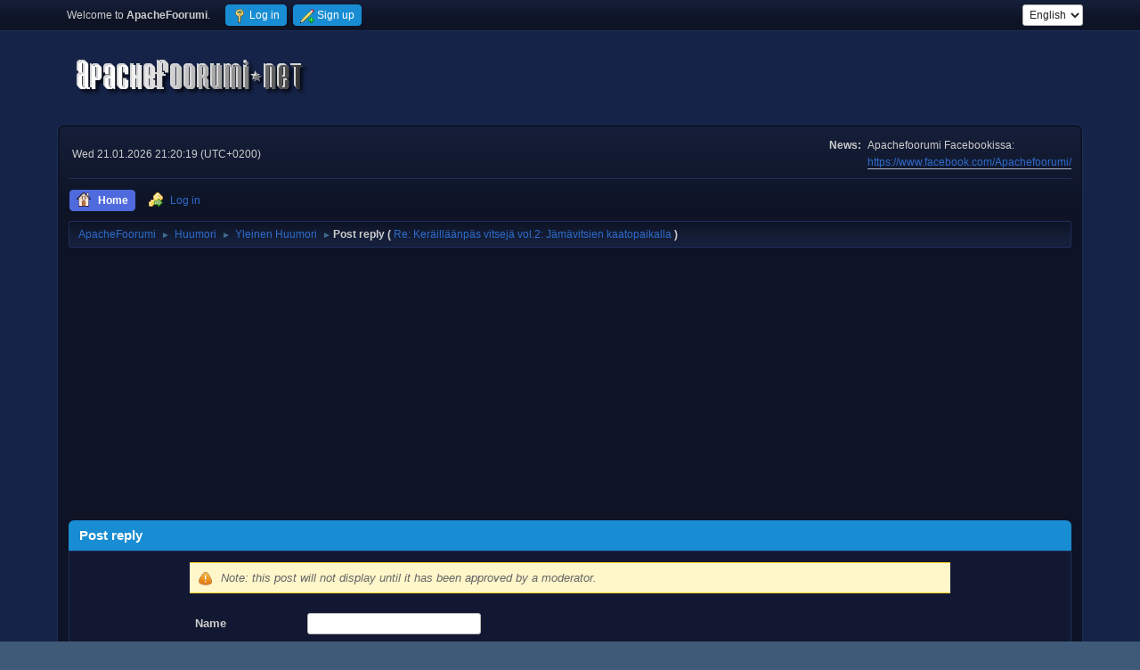

--- FILE ---
content_type: text/html; charset=UTF-8
request_url: https://www.apachefoorumi.net/index.php?PHPSESSID=2anfvirqjp8dur6flnfosbg77n&action=post;quote=3092442;topic=62031
body_size: 13502
content:
<!DOCTYPE html>
<html lang="en-US">
<head>
	<meta charset="UTF-8">
	<link rel="stylesheet" href="https://www.apachefoorumi.net/Themes/default/css/minified_b48e1b8c57c207ac0c878b2ef3f5a8c6.css?smf216_1750791281">
	<style>
						.sceditor-button-spoiler div {
							background: url('https://www.apachefoorumi.net/Themes/default/images/bbc/spoiler.png');
						}
	
	img.avatar { max-width: 150px !important; max-height: 150px !important; }
	
	.postarea .bbc_img, .list_posts .bbc_img, .post .inner .bbc_img, form#reported_posts .bbc_img, #preview_body .bbc_img { max-width: min(100%,640px); }
	
	.postarea .bbc_img, .list_posts .bbc_img, .post .inner .bbc_img, form#reported_posts .bbc_img, #preview_body .bbc_img { max-height: 640px; }
	
/* start of Color Changer mod output */
body {background: #152348;}body, strong, .strong, h1, h2, h3, h4, h5, h6, h3.titlebg, h4.titlebg, .titlebg, h3.subbg, h4.subbg, .subbg,#detailedinfo dt, #tracking dt, .approvebg {color: #cdcdcd;}div.cat_bar, .amt, .dropmenu li a:hover, .dropmenu li:hover a, .dropmenu li a:focus,#top_info > li > a:hover, #top_info > li:hover > a, #top_info > li > a.open, .button.active, .button.active:hover {background: #188dd3;border-color: #188dd3;}#footer {background: #188dd3;}.button.active, .button.active:hover {color: #fff;}.title_bar {border-top-color: #4e6adc;border-bottom-color: #4e6adc;}.dropmenu li a.active, #top_info li a.active, .dropmenu li a.active:hover, .dropmenu li:hover a.active, a.moderation_link,a.moderation_link:visited, .new_posts, .generic_bar .bar, .progress_bar .bar {background: #4e6adc;border-color: #4e6adc;}a, a:visited, .dropmenu li:hover li a, .dropmenu li li a, .button, .quickbuttons li, .quickbuttons li a,.quickbuttons li:hover a, .titlebg a, .subbg a, .quickbuttons li ul li a:hover {color: #2e6ccb;}#wrapper, .dropmenu li ul, .top_menu, .dropmenu li li:hover, .button, .dropmenu li li:hover > a, .dropmenu li li a:focus,.dropmenu li li a:hover, #top_section, #search_form .button, .quickbuttons li, .quickbuttons li ul, .quickbuttons li ul li:hover,.quickbuttons ul li a:focus, .popup_window, #inner_section, .button:hover, .quickbuttons li:hover, .navigate_section ul, .popup_content, .up_contain,.button:focus, #search_form .button:hover, .quickbuttons li:hover {background: #0e1425;}.dropmenu li ul, .top_menu, .dropmenu li li:hover, .button, .dropmenu li li:hover > a, .dropmenu li li a:focus,.dropmenu li li a:hover, #top_section, #search_form .button, .quickbuttons li, .quickbuttons li ul, .quickbuttons li ul li:hover,.quickbuttons ul li a:focus, .popup_window, #inner_section {background-image: linear-gradient(to bottom, #161f3a 0%, transparent 70%);}.button:hover, .button:focus, .quickbuttons li:hover, .navigate_section ul, .popup_content, .up_contain,#search_form .button:hover, .quickbuttons li:hover {background-image: linear-gradient(to bottom, transparent 0%, #161f3a 70%);}.windowbg:nth-of-type(even), .bg.even, .information, .roundframe, .generic_list_wrapper, .approvebg,.windowbg:nth-of-type(odd) blockquote, .windowbg:nth-of-type(even) .bbc_alternate_quote {background: #121831;}.windowbg:nth-of-type(odd), .bg.odd, .unread_notify:hover, .title_bar, tr.windowbg:hover,.windowbg:nth-of-type(even) blockquote, .windowbg:nth-of-type(odd) .bbc_alternate_quote, .bbc_code {background: #0f142d;}.windowbg:target {background: #1c1f2e;}#wrapper, .button, .button:hover, .button:focus, .windowbg, .roundframe, .information, #top_section, .navigate_section ul, .dropmenu li ul, .top_menu,.unread_notify, .pm_unread, .alerts_unread, .dropmenu li li:hover > a, .dropmenu li li a:focus, .dropmenu li li a:hover, .up_contain,.boardindex_table .board_stats p, .children, #ic_recentposts td, .sub_bar, #info_center .sub_bar, .generic_bar, .progress_bar,#detailedinfo dl, #tracking dl, .inner, .signature, .attachments, .under_message, .custom_fields_above_signature, .custom_fields_below_signature,.quickbuttons li, .quickbuttons li:hover, .quickbuttons li ul, .quickbuttons li ul li:hover, .action_admin .table_grid td, .generic_list_wrapper,#topic_container .windowbg, #topic_icons .information, #messageindex .information, .approvebg, .popup_content, fieldset, #alerts tr.windowbg td,blockquote, #manage_boards li.windowbg, #manage_boards li.windowbg:last-child, #footer, .bbc_code, #inner_wrap {border-color: #1d2e5a;}.title_bar {border-left-color: #1d2e5a;border-right-color: #1d2e5a;}hr {background: #1d2e5a;border-color: #1d2e5a;}#footer {background: #0e1425;}a.button, .button, .quickbuttons li a, .button:hover, .button:focus, .quickbuttons li:hover>a, .quickbuttons li:hover li a {color: #ffffff;}.button, .quickbuttons li, .button:hover, .button:focus, .quickbuttons li:hover, #search_form .button, #search_form .button:hover {background: #2573c0;}.button, .quickbuttons li, .button:hover, .button:focus, .quickbuttons li:hover, #search_form .button, #search_form .button:hover {border-color: #2b68db;}.info .subject, h1.forumtitle a, .poster h4, .poster h4 a, .poster li:hover h4 a, .poster h4 a:hover .poster li h4 a,.poster h4 a:focus, #smfAnnouncements dt a, .keyinfo h5 a, .keyinfo h5 a strong, .current_page {color: #4a8ad0;}#smfAnnouncements dt {border-color: #4a8ad0;}.windowbg.sticky {background: #283466;}.windowbg.sticky.locked {background: #1e2645;}.windowbg.approvetopic, .windowbg.approvepost, .approvebg {background: #662c2c;}.windowbg.locked {background: #090e24;}* {box-shadow: none !important;text-shadow: none !important;}
/* end of Color Changer mod output */

	
	</style>
	<script>
		var smf_theme_url = "https://www.apachefoorumi.net/Themes/default";
		var smf_default_theme_url = "https://www.apachefoorumi.net/Themes/default";
		var smf_images_url = "https://www.apachefoorumi.net/Themes/default/images";
		var smf_smileys_url = "https://www.apachefoorumi.net/Smileys";
		var smf_smiley_sets = "Updated,fugue,alienine,aaron,akyhne,default";
		var smf_smiley_sets_default = "Updated";
		var smf_avatars_url = "https://www.apachefoorumi.net/avatars";
		var smf_scripturl = "https://www.apachefoorumi.net/index.php?PHPSESSID=2anfvirqjp8dur6flnfosbg77n&amp;";
		var smf_iso_case_folding = false;
		var smf_charset = "UTF-8";
		var smf_session_id = "ef1ce6de43f1c7ca9725e35b46aa2edf";
		var smf_session_var = "dce8d6825";
		var smf_member_id = 0;
		var ajax_notification_text = 'Loading...';
		var help_popup_heading_text = 'A little lost? Let me explain:';
		var banned_text = 'Sorry Guest, you are banned from using this forum!';
		var smf_txt_expand = 'Expand';
		var smf_txt_shrink = 'Shrink';
		var smf_collapseAlt = 'Hide';
		var smf_expandAlt = 'Show';
		var smf_quote_expand = false;
		var allow_xhjr_credentials = false;
	</script>
	<script src="https://ajax.googleapis.com/ajax/libs/jquery/3.6.3/jquery.min.js"></script>
	<script src="https://www.apachefoorumi.net/Themes/default/scripts/jquery.sceditor.bbcode.min.js?smf216_1750791281"></script>
	<script src="https://www.apachefoorumi.net/Themes/default/scripts/minified_5ee3665be07897db0b7e6bdd07cb7c41.js?smf216_1750791281"></script>
	<script src="https://www.apachefoorumi.net/Themes/default/scripts/minified_a7cd7c71093dbc3eaf7c29ab2712f287.js?smf216_1750791281" defer></script>
	<script>
		var smf_smileys_url = 'https://www.apachefoorumi.net/Smileys/Updated';
		var bbc_quote_from = 'Quote from';
		var bbc_quote = 'Quote';
		var bbc_search_on = 'on';
	var current_attachments = [];
	var current_board = 8;
	var smf_you_sure ='Are you sure you want to do this?';
	</script>
	<title>Post reply</title>
	<meta name="viewport" content="width=device-width, initial-scale=1">
	<meta property="og:site_name" content="ApacheFoorumi">
	<meta property="og:title" content="Post reply">
	<meta name="keywords" content="viihde,vapaa-aika,huumori,ajanviete,keskustelu,ajankohtainen,uutiset">
	<meta property="og:image" content="https://www.apachefoorumi.net/opengraph2.jpg">
	<meta property="og:description" content="Post reply">
	<meta name="description" content="Post reply">
	<meta name="theme-color" content="#557EA0">
	<meta name="robots" content="noindex">
	<link rel="help" href="https://www.apachefoorumi.net/index.php?PHPSESSID=2anfvirqjp8dur6flnfosbg77n&amp;action=help">
	<link rel="contents" href="https://www.apachefoorumi.net/index.php?PHPSESSID=2anfvirqjp8dur6flnfosbg77n&amp;">
	<link rel="alternate" type="application/rss+xml" title="ApacheFoorumi - RSS" href="https://www.apachefoorumi.net/index.php?PHPSESSID=2anfvirqjp8dur6flnfosbg77n&amp;action=.xml;type=rss2;board=8">
	<link rel="alternate" type="application/atom+xml" title="ApacheFoorumi - Atom" href="https://www.apachefoorumi.net/index.php?PHPSESSID=2anfvirqjp8dur6flnfosbg77n&amp;action=.xml;type=atom;board=8">
	<link rel="index" href="https://www.apachefoorumi.net/index.php?PHPSESSID=2anfvirqjp8dur6flnfosbg77n&amp;board=8.0"><style>.vv_special { display:none; }</style>
</head>
<body id="chrome" class="action_post board_8">
<div id="footerfix"><!-- Global site tag (gtag.js) - Google Analytics -->
<script async src="https://www.googletagmanager.com/gtag/js?id=UA-71749099-1"></script>
<script>
  window.dataLayer = window.dataLayer || [];
  function gtag(){dataLayer.push(arguments);}
  gtag('js', new Date());

  gtag('config', 'UA-71749099-1');
</script>
	<div id="top_section">
		<div class="inner_wrap">
			<ul class="floatleft" id="top_info">
				<li class="welcome">
					Welcome to <strong>ApacheFoorumi</strong>.
				</li>
				<li class="button_login">
					<a href="https://www.apachefoorumi.net/index.php?PHPSESSID=2anfvirqjp8dur6flnfosbg77n&amp;action=login" class="open" onclick="return reqOverlayDiv(this.href, 'Log in', 'login');">
						<span class="main_icons login"></span>
						<span class="textmenu">Log in</span>
					</a>
				</li>
				<li class="button_signup">
					<a href="https://www.apachefoorumi.net/index.php?PHPSESSID=2anfvirqjp8dur6flnfosbg77n&amp;action=signup" class="open">
						<span class="main_icons regcenter"></span>
						<span class="textmenu">Sign up</span>
					</a>
				</li>
			</ul>
			<form id="languages_form" method="get" class="floatright">
				<select id="language_select" name="language" onchange="this.form.submit()">
					<option value="finnish">Suomi</option>
					<option value="english" selected="selected">English</option>
				</select>
				<noscript>
					<input type="submit" value="Go">
				</noscript>
			</form>
		</div><!-- .inner_wrap -->
	</div><!-- #top_section -->
	<div id="header">
		<h1 class="forumtitle">
			<a id="top" href="https://www.apachefoorumi.net/index.php?PHPSESSID=2anfvirqjp8dur6flnfosbg77n&amp;"><img src="https://www.apachefoorumi.net/LogoWhite.png" alt="ApacheFoorumi"></a>
		</h1>
		<div id="siteslogan"> </div>
	</div>
	<div id="wrapper">
		<div id="upper_section">
			<div id="inner_section">
				<div id="inner_wrap" class="hide_720">
					<div class="user">
						<time datetime="2026-01-21T19:20:19Z">Wed 21.01.2026 21:20:19 (UTC+0200)</time>
					</div>
					<div class="news">
						<h2>News: </h2>
						<p>Apachefoorumi Facebookissa:<br><a href="https://www.facebook.com/Apachefoorumi/" class="bbc_link" target="_blank" rel="noopener">https://www.facebook.com/Apachefoorumi/</a><br></p>
					</div>
				</div>
				<a class="mobile_user_menu">
					<span class="menu_icon"></span>
					<span class="text_menu">Main Menu</span>
				</a>
				<div id="main_menu">
					<div id="mobile_user_menu" class="popup_container">
						<div class="popup_window description">
							<div class="popup_heading">Main Menu
								<a href="javascript:void(0);" class="main_icons hide_popup"></a>
							</div>
							
					<ul class="dropmenu menu_nav">
						<li class="button_home">
							<a class="active" href="https://www.apachefoorumi.net/index.php?PHPSESSID=2anfvirqjp8dur6flnfosbg77n&amp;">
								<span class="main_icons home"></span><span class="textmenu">Home</span>
							</a>
						</li>
						<li class="button_login">
							<a href="https://www.apachefoorumi.net/index.php?PHPSESSID=2anfvirqjp8dur6flnfosbg77n&amp;action=login">
								<img src="https://www.apachefoorumi.net/Themes/default/images/key_go.png" alt=""><span class="textmenu">Log in</span>
							</a>
						</li>
					</ul><!-- .menu_nav -->
						</div>
					</div>
				</div>
				<div class="navigate_section">
					<ul>
						<li>
							<a href="https://www.apachefoorumi.net/index.php?PHPSESSID=2anfvirqjp8dur6flnfosbg77n&amp;"><span>ApacheFoorumi</span></a>
						</li>
						<li>
							<span class="dividers"> &#9658; </span>
							<a href="https://www.apachefoorumi.net/index.php?PHPSESSID=2anfvirqjp8dur6flnfosbg77n&amp;#c18"><span>Huumori</span></a>
						</li>
						<li>
							<span class="dividers"> &#9658; </span>
							<a href="https://www.apachefoorumi.net/index.php?PHPSESSID=2anfvirqjp8dur6flnfosbg77n&amp;board=8.0"><span>Yleinen Huumori</span></a>
						</li>
						<li class="last">
							<span class="dividers"> &#9658; </span><span><strong class="nav">Post reply (</strong></span> 
							<a href="https://www.apachefoorumi.net/index.php?PHPSESSID=2anfvirqjp8dur6flnfosbg77n&amp;topic=62031.0"><span>Re: Keräilläänpäs vitsejä vol.2: Jämävitsien kaatopaikalla</span></a> <span><strong class="nav">)</strong></span>
						</li>
					</ul>
				</div><!-- .navigate_section -->
			</div><!-- #inner_section -->
		</div><!-- #upper_section -->
		<div id="content_section">
			<div id="main_content_section"><script async src="https://pagead2.googlesyndication.com/pagead/js/adsbygoogle.js?client=ca-pub-6491451941415467"
     crossorigin="anonymous"></script>
<!-- Responsive Horizontal -->
<ins class="adsbygoogle"
     style="display:block"
     data-ad-client="ca-pub-6491451941415467"
     data-ad-slot="6906513686"
     data-ad-format="auto"
     data-full-width-responsive="true"></ins>
<script>
     (adsbygoogle = window.adsbygoogle || []).push({});
</script>
		<script>
			var icon_urls = {
				'xx': 'https://www.apachefoorumi.net/Themes/default/images/post/xx.png',
				'thumbup': 'https://www.apachefoorumi.net/Themes/default/images/post/thumbup.png',
				'thumbdown': 'https://www.apachefoorumi.net/Themes/default/images/post/thumbdown.png',
				'exclamation': 'https://www.apachefoorumi.net/Themes/default/images/post/exclamation.png',
				'question': 'https://www.apachefoorumi.net/Themes/default/images/post/question.png',
				'lamp': 'https://www.apachefoorumi.net/Themes/default/images/post/lamp.png',
				'smiley': 'https://www.apachefoorumi.net/Themes/default/images/post/smiley.png',
				'angry': 'https://www.apachefoorumi.net/Themes/default/images/post/angry.png',
				'cheesy': 'https://www.apachefoorumi.net/Themes/default/images/post/cheesy.png',
				'grin': 'https://www.apachefoorumi.net/Themes/default/images/post/grin.png',
				'sad': 'https://www.apachefoorumi.net/Themes/default/images/post/sad.png',
				'wink': 'https://www.apachefoorumi.net/Themes/default/images/post/wink.png',
				'poll': 'https://www.apachefoorumi.net/Themes/default/images/post/poll.png'
			};
		</script>
		<form action="https://www.apachefoorumi.net/index.php?PHPSESSID=2anfvirqjp8dur6flnfosbg77n&amp;action=post2;start=0;board=8" method="post" accept-charset="UTF-8" name="postmodify" id="postmodify" class="flow_hidden" onsubmit="alert('Reminder: This post will not appear until approved by a moderator.');submitonce(this);" enctype="multipart/form-data">
			<div id="preview_section" style="display: none;">
				<div class="cat_bar">
					<h3 class="catbg">
						<span id="preview_subject">&nbsp;</span>
					</h3>
				</div>
				<div id="preview_body" class="windowbg">
					<br>
				</div>
			</div>
			<br>
			<div class="cat_bar">
				<h3 class="catbg">Post reply</h3>
			</div>
			<div id="post_area">
				<div class="roundframe noup">
					<input type="hidden" name="topic" value="62031">
					<div class="noticebox" style="display: none" id="errors">
						<dl>
							<dt>
								<strong id="error_serious">The message has the following error or errors that must be corrected before continuing:</strong>
							</dt>
							<dd class="error" id="error_list">
								
							</dd>
						</dl>
					</div>
					<div class="noticebox">
						<em>Note: this post will not display until it has been approved by a moderator.</em>
						<input type="hidden" name="not_approved" value="1">
					</div>
					<div id="draft_section" class="infobox" style="display: none;">The contents have been saved as a draft, and will be accessible from the <a href="https://www.apachefoorumi.net/index.php?PHPSESSID=2anfvirqjp8dur6flnfosbg77n&amp;action=profile;u=0;area=showdrafts">Show Drafts area</a> of your profile.
						
					</div>
					<dl id="post_header">
						<dt class="clear pf_guestname">
							<label for="guestname" id="caption_guestname">Name</label>
						</dt>
						<dd class="pf_guestname">
							<input type="text" id="guestname" name="guestname" size="25" maxlength="25" value="" required tabindex="1">
						</dd>
						<dt class="clear pf_subject">
							<label for="subject" id="caption_subject">Subject</label>
						</dt>
						<dd class="pf_subject">
							<input type="text" id="subject" name="subject" size="80" maxlength="84" value="Re: Keräilläänpäs vitsejä vol.2: Jämävitsien kaatopaikalla" required tabindex="2">
						</dd>
						<dt class="clear pf_icon">
							<label for="icon" id="caption_icon">Message icon</label>
						</dt>
						<dd class="pf_icon">
							<select name="icon" id="icon" onchange="showimage();" tabindex="3">
								<option value="xx" selected>Standard</option>
								<option value="thumbup">Thumb Up</option>
								<option value="thumbdown">Thumb Down</option>
								<option value="exclamation">Exclamation point</option>
								<option value="question">Question mark</option>
								<option value="lamp">Lamp</option>
								<option value="smiley">Smiley</option>
								<option value="angry">Angry</option>
								<option value="cheesy">Cheesy</option>
								<option value="grin">Grin</option>
								<option value="sad">Sad</option>
								<option value="wink">Wink</option>
								<option value="poll">Poll</option>
							</select>
							 <img id="icons" src="https://www.apachefoorumi.net/Themes/default/images/post/xx.png">
						</dd>
					</dl>
					
		<textarea class="editor" name="message" id="message" cols="600" onselect="storeCaret(this);" onclick="storeCaret(this);" onkeyup="storeCaret(this);" onchange="storeCaret(this);" tabindex="4" style="width: 100%; height: 175px;">[quote author=Esinahka-Einari link=msg=3092442 date=1678716969]
 :psycho:
[/quote]</textarea>
		<div id="message_resizer" class="richedit_resize"></div>
		<input type="hidden" name="message_mode" id="message_mode" value="0">
		<script>
			$(document).ready(function() {
				
						sceditor.command.set('bold', {
							tooltip: 'Bold'
						});
						sceditor.command.set('italic', {
							tooltip: 'Italic'
						});
						sceditor.command.set('underline', {
							tooltip: 'Underline'
						});
						sceditor.command.set('strike', {
							tooltip: 'Strikethrough'
						});
						sceditor.command.set('superscript', {
							tooltip: 'Superscript'
						});
						sceditor.command.set('subscript', {
							tooltip: 'Subscript'
						});
						sceditor.command.set('pre', {
							tooltip: 'Preformatted text'
						});
						sceditor.command.set('left', {
							tooltip: 'Align left'
						});
						sceditor.command.set('center', {
							tooltip: 'Center'
						});
						sceditor.command.set('right', {
							tooltip: 'Align right'
						});
						sceditor.command.set('justify', {
							tooltip: 'Justify'
						});
						sceditor.command.set('font', {
							tooltip: 'Font name'
						});
						sceditor.command.set('size', {
							tooltip: 'Font size'
						});
						sceditor.command.set('color', {
							tooltip: 'Font color'
						});
						sceditor.command.set('floatleft', {
							tooltip: 'Float left'
						});
						sceditor.command.set('floatright', {
							tooltip: 'Float right'
						});
						sceditor.command.set('image', {
							tooltip: 'Insert an image'
						});
						sceditor.command.set('link', {
							tooltip: 'Insert a link'
						});
						sceditor.command.set('email', {
							tooltip: 'Insert an email'
						});
						sceditor.command.set('table', {
							tooltip: 'Insert a table'
						});
						sceditor.command.set('code', {
							tooltip: 'Code'
						});
						sceditor.command.set('quote', {
							tooltip: 'Insert a Quote'
						});
						sceditor.command.set('bulletlist', {
							tooltip: 'Bullet list'
						});
						sceditor.command.set('orderedlist', {
							tooltip: 'Numbered list'
						});
						sceditor.command.set('horizontalrule', {
							tooltip: 'Insert a horizontal rule'
						});
						sceditor.command.set('maximize', {
							tooltip: 'Maximize'
						});
						sceditor.command.set('spoiler', {
							tooltip: 'Spoiler',
							exec: function () {
								this.insertText('[spoiler]', '[/spoiler]');
							},
							txtExec: ['[spoiler]', '[/spoiler]']
						});

				var textarea = $("#message").get(0);
				sceditor.create(textarea, {
    "width": "100%",
    "height": "175px",
    "style": "https:\/\/www.apachefoorumi.net\/Themes\/default\/css\/jquery.sceditor.default.css?smf216_1750791281",
    "emoticonsCompat": true,
    "colors": "black,maroon,brown,green,navy,grey,red,orange,teal,blue,white,hotpink,yellow,limegreen,purple",
    "format": "bbcode",
    "plugins": "",
    "bbcodeTrim": false,
    "autofocus": true,
    "emoticons": {
        "dropdown": {
            ":)": "https:\/\/www.apachefoorumi.net\/Smileys\/Updated\/smiley.gif",
            ";)": "https:\/\/www.apachefoorumi.net\/Smileys\/Updated\/wink.gif",
            ";D": "https:\/\/www.apachefoorumi.net\/Smileys\/Updated\/cheesy.gif",
            ":D": "https:\/\/www.apachefoorumi.net\/Smileys\/Updated\/grin.gif",
            ":P": "https:\/\/www.apachefoorumi.net\/Smileys\/Updated\/tongue.gif",
            "???": "https:\/\/www.apachefoorumi.net\/Smileys\/Updated\/huh.gif",
            ":o": "https:\/\/www.apachefoorumi.net\/Smileys\/Updated\/shocked.gif",
            ":evil:": "https:\/\/www.apachefoorumi.net\/Smileys\/Updated\/evil.gif",
            ":-*": "https:\/\/www.apachefoorumi.net\/Smileys\/Updated\/kiss.gif",
            "8)": "https:\/\/www.apachefoorumi.net\/Smileys\/Updated\/cool.gif",
            ":-X": "https:\/\/www.apachefoorumi.net\/Smileys\/Updated\/lipsrsealed.gif",
            ":-\\": "https:\/\/www.apachefoorumi.net\/Smileys\/Updated\/undecided.gif",
            ":(": "https:\/\/www.apachefoorumi.net\/Smileys\/Updated\/sad.gif",
            ":-[": "https:\/\/www.apachefoorumi.net\/Smileys\/Updated\/embarrassed.gif",
            ":'(": "https:\/\/www.apachefoorumi.net\/Smileys\/Updated\/cry.gif",
            ":foliopipo:": "https:\/\/www.apachefoorumi.net\/Smileys\/Updated\/foilqv9.gif",
            ":yaya:": "https:\/\/www.apachefoorumi.net\/Smileys\/Updated\/yaya.gif",
            ":jepso:": "https:\/\/www.apachefoorumi.net\/Smileys\/Updated\/yes.gif",
            ":nopsu:": "https:\/\/www.apachefoorumi.net\/Smileys\/Updated\/no.gif",
            ":think:": "https:\/\/www.apachefoorumi.net\/Smileys\/Updated\/ugly_23.gif",
            ":serlokkismoke:": "https:\/\/www.apachefoorumi.net\/Smileys\/Updated\/serlokki6ld.gif",
            ":lach:": "https:\/\/www.apachefoorumi.net\/Smileys\/Updated\/futschlach.gif",
            ":rofl:": "https:\/\/www.apachefoorumi.net\/Smileys\/Updated\/rofl.gif",
            ":psylach:": "https:\/\/www.apachefoorumi.net\/Smileys\/Updated\/psylach.gif",
            ":jippii:": "https:\/\/www.apachefoorumi.net\/Smileys\/Updated\/yahoo.gif",
            ":angry2:": "https:\/\/www.apachefoorumi.net\/Smileys\/Updated\/e045.gif",
            ":angry:": "https:\/\/www.apachefoorumi.net\/Smileys\/Updated\/angry26.gif",
            ":kerpele:": "https:\/\/www.apachefoorumi.net\/Smileys\/Updated\/a31.gif",
            "::lsmoke": "https:\/\/www.apachefoorumi.net\/Smileys\/Updated\/lsmoke.gif",
            ":spite:": "https:\/\/www.apachefoorumi.net\/Smileys\/Updated\/spite.gif",
            "::osmoke": "https:\/\/www.apachefoorumi.net\/Smileys\/Updated\/osmoke.gif",
            ":psycho:": "https:\/\/www.apachefoorumi.net\/Smileys\/Updated\/psychosmoker.gif",
            ":psp:": "https:\/\/www.apachefoorumi.net\/Smileys\/Updated\/psp4xw.gif",
            "::hihsmoke": "https:\/\/www.apachefoorumi.net\/Smileys\/Updated\/hihsmoke.gif",
            "::nsmoke": "https:\/\/www.apachefoorumi.net\/Smileys\/Updated\/nsmoke.gif",
            "::smoke": "https:\/\/www.apachefoorumi.net\/Smileys\/Updated\/smoker.gif",
            ":blink:": "https:\/\/www.apachefoorumi.net\/Smileys\/Updated\/blink.gif",
            ":kahvi:": "https:\/\/www.apachefoorumi.net\/Smileys\/Updated\/essen_35.gif",
            ":sorry:": "https:\/\/www.apachefoorumi.net\/Smileys\/Updated\/sorry.gif",
            ":zzz:": "https:\/\/www.apachefoorumi.net\/Smileys\/Updated\/b035.gif",
            ":good:": "https:\/\/www.apachefoorumi.net\/Smileys\/Updated\/good.gif",
            ":nono:": "https:\/\/www.apachefoorumi.net\/Smileys\/Updated\/nono.gif",
            ":jees:": "https:\/\/www.apachefoorumi.net\/Smileys\/Updated\/jepso2.gif",
            ":nope:": "https:\/\/www.apachefoorumi.net\/Smileys\/Updated\/nopsu2.gif",
            ":drool:": "https:\/\/www.apachefoorumi.net\/Smileys\/Updated\/add_drooling1.gif",
            ":shy:": "https:\/\/www.apachefoorumi.net\/Smileys\/Updated\/shyzj7.gif",
            ":nunu:": "https:\/\/www.apachefoorumi.net\/Smileys\/Updated\/nunuul7.gif",
            ":brows:": "https:\/\/www.apachefoorumi.net\/Smileys\/Updated\/brows.gif",
            ":mosh:": "https:\/\/www.apachefoorumi.net\/Smileys\/Updated\/mosh.gif",
            ":str:": "https:\/\/www.apachefoorumi.net\/Smileys\/Updated\/str.gif",
            ":alokas:": "https:\/\/www.apachefoorumi.net\/Smileys\/Updated\/shvma2.gif",
            ":toktok:": "https:\/\/www.apachefoorumi.net\/Smileys\/Updated\/tok.gif",
            ":notworthy:": "https:\/\/www.apachefoorumi.net\/Smileys\/Updated\/lordy.gif",
            ":hmph:": "https:\/\/www.apachefoorumi.net\/Smileys\/Updated\/hmph.gif",
            ":niiaus:": "https:\/\/www.apachefoorumi.net\/Smileys\/Updated\/Niiaus.gif",
            ":wow:": "https:\/\/www.apachefoorumi.net\/Smileys\/Updated\/wow.gif",
            ":parku:": "https:\/\/www.apachefoorumi.net\/Smileys\/Updated\/parku.gif",
            ":friends:": "https:\/\/www.apachefoorumi.net\/Smileys\/Updated\/friends.gif",
            ":shock:": "https:\/\/www.apachefoorumi.net\/Smileys\/Updated\/shok.gif",
            ":okahvi:": "https:\/\/www.apachefoorumi.net\/Smileys\/Updated\/sumppi.gif",
            ":byebye:": "https:\/\/www.apachefoorumi.net\/Smileys\/Updated\/bye2.gif",
            ":moi:": "https:\/\/www.apachefoorumi.net\/Smileys\/Updated\/moi.gif",
            ":ras:": "https:\/\/www.apachefoorumi.net\/Smileys\/Updated\/ras.gif",
            ":zzz2:": "https:\/\/www.apachefoorumi.net\/Smileys\/Updated\/zzz2.gif",
            ":bonjour:": "https:\/\/www.apachefoorumi.net\/Smileys\/Updated\/bonjour97213jj0.gif",
            ":huraa:": "https:\/\/www.apachefoorumi.net\/Smileys\/Updated\/ura1ba5.gif",
            ":umn:": "https:\/\/www.apachefoorumi.net\/Smileys\/Updated\/umnus0.gif",
            ":bounce:": "https:\/\/www.apachefoorumi.net\/Smileys\/Updated\/bounce.gif",
            ":hahaa:": "https:\/\/www.apachefoorumi.net\/Smileys\/Updated\/hahjg4.gif",
            "::tuplao": "https:\/\/www.apachefoorumi.net\/Smileys\/Updated\/tuplao.gif",
            ":yoppilas:": "https:\/\/www.apachefoorumi.net\/Smileys\/Updated\/znaikauj7.gif",
            ":dance2:": "https:\/\/www.apachefoorumi.net\/Smileys\/Updated\/dance2.gif",
            ":popper:": "https:\/\/www.apachefoorumi.net\/Smileys\/Updated\/popper.gif",
            ":facepalm:": "https:\/\/www.apachefoorumi.net\/Smileys\/Updated\/facepalmsmiley1ti3.gif",
            ":hihi:": "https:\/\/www.apachefoorumi.net\/Smileys\/Updated\/hihi.gif",
            ":cray:": "https:\/\/www.apachefoorumi.net\/Smileys\/Updated\/cray.gif",
            ":doh:": "https:\/\/www.apachefoorumi.net\/Smileys\/Updated\/doh1bx3.gif",
            ":crazy:": "https:\/\/www.apachefoorumi.net\/Smileys\/Updated\/crazy.gif",
            ":dance:": "https:\/\/www.apachefoorumi.net\/Smileys\/Updated\/dance.gif",
            ":drag:": "https:\/\/www.apachefoorumi.net\/Smileys\/Updated\/drag.gif",
            ":runki:": "https:\/\/www.apachefoorumi.net\/Smileys\/Updated\/liebe0863edku4.gif",
            ":ras2:": "https:\/\/www.apachefoorumi.net\/Smileys\/Updated\/a010.gif",
            ":kez:": "https:\/\/www.apachefoorumi.net\/Smileys\/Updated\/kez.gif",
            ":rolleye:": "https:\/\/www.apachefoorumi.net\/Smileys\/Updated\/rolleyeszo2.gif"
        },
        "popup": {
            ":aatu:": "https:\/\/www.apachefoorumi.net\/Smileys\/Updated\/hitler6lu.gif",
            ":penis:": "https:\/\/www.apachefoorumi.net\/Smileys\/Updated\/penis.gif",
            ":kyrp:": "https:\/\/www.apachefoorumi.net\/Smileys\/Updated\/kyrp.gif",
            ":pillu:": "https:\/\/www.apachefoorumi.net\/Smileys\/Updated\/pilu.gif",
            "::cuntsmoke": "https:\/\/www.apachefoorumi.net\/Smileys\/Updated\/NGCD3.gif",
            ":nodrugs:": "https:\/\/www.apachefoorumi.net\/Smileys\/Updated\/nodrugs.gif",
            ":pope:": "https:\/\/www.apachefoorumi.net\/Smileys\/Updated\/pope.gif",
            ":old:": "https:\/\/www.apachefoorumi.net\/Smileys\/Updated\/oldls8.gif",
            ":eiei:": "https:\/\/www.apachefoorumi.net\/Smileys\/Updated\/s040.gif",
            "::ang2": "https:\/\/www.apachefoorumi.net\/Smileys\/Updated\/Bri.gif",
            "-0": "",
            ":furioso:": "https:\/\/www.apachefoorumi.net\/Smileys\/Updated\/furi.gif",
            ":nahkaparturi:": "https:\/\/www.apachefoorumi.net\/Smileys\/Updated\/nahkis.gif",
            ":liekki:": "https:\/\/www.apachefoorumi.net\/Smileys\/Updated\/liekki.gif",
            ":tuomari:": "https:\/\/www.apachefoorumi.net\/Smileys\/Updated\/tuomari.gif",
            ":masa:": "https:\/\/www.apachefoorumi.net\/Smileys\/Updated\/masa.gif",
            ":poslari:": "https:\/\/www.apachefoorumi.net\/Smileys\/Updated\/poslari.gif",
            ":dude:": "https:\/\/www.apachefoorumi.net\/Smileys\/Updated\/dude.gif",
            ":paavo:": "https:\/\/www.apachefoorumi.net\/Smileys\/Updated\/paavo.gif",
            ":lexa:": "https:\/\/www.apachefoorumi.net\/Smileys\/Updated\/lexa.gif",
            ":styrge:": "https:\/\/www.apachefoorumi.net\/Smileys\/Updated\/styrge.gif",
            "-1": "",
            ":hanzuu:": "https:\/\/www.apachefoorumi.net\/Smileys\/Updated\/hanzuu.gif",
            ":kenny:": "https:\/\/www.apachefoorumi.net\/Smileys\/Updated\/kenny.gif",
            ":tohtori:": "https:\/\/www.apachefoorumi.net\/Smileys\/Updated\/tohtori.gif",
            ":nenaontelo:": "https:\/\/www.apachefoorumi.net\/Smileys\/Updated\/krs.gif",
            ":diver:": "https:\/\/www.apachefoorumi.net\/Smileys\/Updated\/diver.gif",
            ":tilpe:": "https:\/\/www.apachefoorumi.net\/Smileys\/Updated\/tilpe.gif",
            ":peter:": "https:\/\/www.apachefoorumi.net\/Smileys\/Updated\/peter.gif",
            ":arto:": "https:\/\/www.apachefoorumi.net\/Smileys\/Updated\/arto.gif",
            "-2": "",
            ":sohvapiilo:": "https:\/\/www.apachefoorumi.net\/Smileys\/Updated\/sofa.gif",
            ":sdfg:": "https:\/\/www.apachefoorumi.net\/Smileys\/Updated\/sdfg.png",
            ":goofy:": "https:\/\/www.apachefoorumi.net\/Smileys\/Updated\/smiley_goofy.gif",
            ":nykytaide:": "https:\/\/www.apachefoorumi.net\/Smileys\/Updated\/nykytaide6uc.gif",
            ":help:": "https:\/\/www.apachefoorumi.net\/Smileys\/Updated\/help.gif",
            ":locked:": "https:\/\/www.apachefoorumi.net\/Smileys\/Updated\/locked.gif",
            ":noob:": "https:\/\/www.apachefoorumi.net\/Smileys\/Updated\/XWB.gif",
            "-3": "",
            ":ajojahti:": "https:\/\/www.apachefoorumi.net\/Smileys\/Updated\/takaa_ajettu.gif",
            ":oijoi:": "https:\/\/www.apachefoorumi.net\/Smileys\/Updated\/oijoi.gif",
            ":ksipeli:": "https:\/\/www.apachefoorumi.net\/Smileys\/Updated\/ksipeli.gif",
            ":oho:": "https:\/\/www.apachefoorumi.net\/Smileys\/Updated\/oho.gif",
            "-4": "",
            ":viulu:": "https:\/\/www.apachefoorumi.net\/Smileys\/Updated\/viulu.gif",
            ":serlokki:": "https:\/\/www.apachefoorumi.net\/Smileys\/Updated\/serlokki.gif",
            ":nohnoh:": "https:\/\/www.apachefoorumi.net\/Smileys\/Updated\/k075.gif",
            ":runkqjavoodo:": "https:\/\/www.apachefoorumi.net\/Smileys\/Updated\/emobeer9se.gif",
            ":puke:": "https:\/\/www.apachefoorumi.net\/Smileys\/Updated\/add_puke.gif",
            ":keeper:": "https:\/\/www.apachefoorumi.net\/Smileys\/Updated\/keeper.gif",
            "-5": "",
            ":moornin:": "https:\/\/www.apachefoorumi.net\/Smileys\/Updated\/n020.gif",
            ":banned:": "https:\/\/www.apachefoorumi.net\/Smileys\/Updated\/banned2.gif",
            ":poke:": "https:\/\/www.apachefoorumi.net\/Smileys\/Updated\/poke.gif",
            "::smokepro": "https:\/\/www.apachefoorumi.net\/Smileys\/Updated\/smokepro.gif",
            ":pokeri:": "https:\/\/www.apachefoorumi.net\/Smileys\/Updated\/pokeri.gif",
            ":spanks:": "https:\/\/www.apachefoorumi.net\/Smileys\/Updated\/spank.gif",
            ":drinking:": "https:\/\/www.apachefoorumi.net\/Smileys\/Updated\/drinking.gif",
            "-6": "",
            "::prosmoke": "https:\/\/www.apachefoorumi.net\/Smileys\/Updated\/jornas.gif",
            "::coolsmoke": "https:\/\/www.apachefoorumi.net\/Smileys\/Updated\/coolsmoke73.gif",
            "::teinismoke": "https:\/\/www.apachefoorumi.net\/Smileys\/Updated\/smoke73.gif",
            "::snije": "https:\/\/www.apachefoorumi.net\/Smileys\/Updated\/smoker2.gif",
            "::nosmoke": "https:\/\/www.apachefoorumi.net\/Smileys\/Updated\/nosmoker.gif",
            "::buttsmoke": "https:\/\/www.apachefoorumi.net\/Smileys\/Updated\/buttsmoke.gif",
            ":relief:": "https:\/\/www.apachefoorumi.net\/Smileys\/Updated\/relief.gif",
            ":keirunki:": "https:\/\/www.apachefoorumi.net\/Smileys\/Updated\/keirunki.gif",
            ":pepsiesala:": "https:\/\/www.apachefoorumi.net\/Smileys\/Updated\/epilepsialp6.gif",
            ":tooth:": "https:\/\/www.apachefoorumi.net\/Smileys\/Updated\/tooth.gif",
            "-7": "",
            ":icola:": "https:\/\/www.apachefoorumi.net\/Smileys\/Updated\/icola_hymio.gif",
            ":pupu:": "https:\/\/www.apachefoorumi.net\/Smileys\/Updated\/pupu.gif",
            ":kasse:": "https:\/\/www.apachefoorumi.net\/Smileys\/Updated\/kasse.gif",
            ":p\u00e4ssi:": "https:\/\/www.apachefoorumi.net\/Smileys\/Updated\/pssi.png",
            ":tee:": "https:\/\/www.apachefoorumi.net\/Smileys\/Updated\/tea.gif",
            ":tissit:": "https:\/\/www.apachefoorumi.net\/Smileys\/Updated\/tissit.gif",
            ":ruokaa:": "https:\/\/www.apachefoorumi.net\/Smileys\/Updated\/e060.gif",
            "-8": "",
            "::savusiika": "https:\/\/www.apachefoorumi.net\/Smileys\/Updated\/savusiikann4.gif",
            ":runkq:": "https:\/\/www.apachefoorumi.net\/Smileys\/Updated\/emoslice0mp.gif",
            "::runkqsmoke": "https:\/\/www.apachefoorumi.net\/Smileys\/Updated\/emosmoke1nt.gif",
            ":prosper:": "https:\/\/www.apachefoorumi.net\/Smileys\/Updated\/prosper.gif",
            ":drunk:": "https:\/\/www.apachefoorumi.net\/Smileys\/Updated\/drunk.gif"
        }
    },
    "emoticonsDescriptions": {
        ":)": "",
        ";)": "",
        ";D": "",
        ":D": "",
        ":P": "",
        "???": "",
        ":o": "",
        ":evil:": "evil",
        ":-*": "",
        "8)": "",
        ":-X": "",
        ":-\\": "",
        ":(": "",
        ":-[": "",
        ":'(": "",
        ":foliopipo:": "Foliopipo",
        ":yaya:": "Yaya",
        ":jepso:": "jepso",
        ":nopsu:": "nopsu",
        ":think:": "think",
        ":serlokkismoke:": "Serlokkismoke",
        ":lach:": "lach",
        ":rofl:": "ROFL",
        ":psylach:": "Psycho Laugh",
        ":jippii:": "jippii",
        ":angry2:": "Angry 2",
        ":angry:": "angryh",
        ":kerpele:": "kerpele",
        "::lsmoke": "Love Smoke",
        ":spite:": "Spiteful",
        "::osmoke": "osmoke",
        ":psycho:": "Psychosmoker",
        ":psp:": "psp",
        "::hihsmoke": "hihsmoke",
        "::nsmoke": "neutsmoke",
        "::smoke": "smokeri",
        ":blink:": "blink",
        ":kahvi:": "kahvi",
        ":sorry:": "Sorry",
        ":zzz:": "Zzzz...",
        ":good:": "Good",
        ":nono:": "nono",
        ":jees:": "Serious Jepso",
        ":nope:": "Serious Nopsu",
        ":drool:": "drool",
        ":shy:": "Shy",
        ":nunu:": "Nunu",
        ":brows:": "Brows",
        ":mosh:": "mosh",
        ":str:": "str",
        ":alokas:": "Alokas N\u00f6nn\u00f6nn\u00f6\u00f6",
        ":toktok:": "Tok Tok",
        ":notworthy:": "I'm not worthy",
        ":hmph:": "hmph",
        ":niiaus:": "niiaus",
        ":wow:": "wow",
        ":parku:": "parku",
        ":friends:": "friends",
        ":shock:": "shokki",
        ":okahvi:": "Okahvi",
        ":byebye:": "Bye, bye..",
        ":moi:": "moi",
        ":ras:": "Ras",
        ":zzz2:": "zzz2",
        ":bonjour:": "Bonjour",
        ":huraa:": "Huraa!",
        ":umn:": "Umn",
        ":bounce:": "bounce",
        ":hahaa:": "hahaa",
        "::tuplao": "Osmoke2",
        ":yoppilas:": "Mr. know-it-all",
        ":dance2:": "Dance 2",
        ":popper:": "Popcorn",
        ":facepalm:": "facepalm",
        ":hihi:": "Hihihi",
        ":cray:": "Cray",
        ":doh:": "Doh!",
        ":crazy:": "Crazy",
        ":dance:": "Dance!",
        ":drag:": ":drag:",
        ":runki:": "Runkaballe",
        ":ras2:": "ras 2",
        ":kez:": "kez",
        ":rolleye:": "Roll eyes",
        ":aatu:": "aatu",
        ":penis:": "",
        ":kyrp:": "kyrpii",
        ":pillu:": "",
        "::cuntsmoke": "After Sex?",
        ":nodrugs:": "No drugs",
        ":pope:": "Pope",
        ":old:": "Old",
        ":eiei:": "Ei, ei, ei",
        "::ang2": "Sortuu tiili",
        ":furioso:": "",
        ":nahkaparturi:": "",
        ":liekki:": "",
        ":tuomari:": "",
        ":masa:": "",
        ":poslari:": "",
        ":dude:": "",
        ":paavo:": "",
        ":lexa:": "",
        ":styrge:": "",
        ":hanzuu:": "",
        ":kenny:": "",
        ":tohtori:": "",
        ":nenaontelo:": "",
        ":diver:": "",
        ":tilpe:": "",
        ":peter:": "",
        ":arto:": "",
        ":sohvapiilo:": "Sohvapiilo",
        ":sdfg:": "Sdfg",
        ":goofy:": "Goofy",
        ":nykytaide:": "nykytaide",
        ":help:": "help",
        ":locked:": "locked",
        ":noob:": "PupuTupu",
        ":ajojahti:": "ajojahti",
        ":oijoi:": "oijoi",
        ":ksipeli:": "k\u00e4sipeli",
        ":oho:": "ooh",
        ":viulu:": "viulu",
        ":serlokki:": "serlokki",
        ":nohnoh:": "Noh noh",
        ":runkqjavoodo:": "runkqjavoodoo",
        ":puke:": "puke",
        ":keeper:": "keeper",
        ":moornin:": "Moornin",
        ":banned:": "banned!",
        ":poke:": "poke",
        "::smokepro": "smokepro",
        ":pokeri:": "",
        ":spanks:": "Spank U",
        ":drinking:": "Drinking",
        "::prosmoke": "prosmoke",
        "::coolsmoke": "coolsmoke",
        "::teinismoke": "teinismoke",
        "::snije": "snije",
        "::nosmoke": "nosmoker",
        "::buttsmoke": "buttsmoke",
        ":relief:": "relief",
        ":keirunki:": "keirunki",
        ":pepsiesala:": "pepsiesala",
        ":tooth:": "tooth",
        ":icola:": "icola",
        ":pupu:": "Bunny",
        ":kasse:": "Kasse",
        ":p\u00e4ssi:": "",
        ":tee:": "Tee",
        ":tissit:": ":tissit:",
        ":ruokaa:": "Safkaa!!",
        "::savusiika": "savusiika",
        ":runkq:": "runkq",
        "::runkqsmoke": "runkqsmoke",
        ":prosper:": "Live long and prosper...",
        ":drunk:": "drunk"
    },
    "emoticonsEnabled": true,
    "toolbar": "bold,italic,underline,strike,superscript,subscript|pre,left,center,right,justify|font,size,color||floatleft,floatright|image,link,email|table,code,quote|bulletlist,orderedlist,horizontalrule|maximize,spoiler",
    "parserOptions": {
        "txtVars": {
            "code": "Code"
        }
    }
});
				sceditor.instance(textarea).createPermanentDropDown();
				sceditor.instance(textarea).toggleSourceMode();
			});
			var oEditorHandle_message = new smc_Editor({
				sUniqueId: 'message',
				sEditWidth: '100%',
				sEditHeight: '175px',
				bRichEditOff: true,
				oSmileyBox: null,
				oBBCBox: null
			});
			smf_editorArray[smf_editorArray.length] = oEditorHandle_message;
		</script>
					<div id="post_additional_options_header">
						<strong><a href="#" id="postMoreExpandLink"> Other options</a></strong>
					</div>
					<div id="post_additional_options">
						<div id="post_settings" class="smalltext">
							<ul class="post_options">
								
								
								<li><label for="check_back"><input type="checkbox" name="goback" id="check_back" checked value="1"> Return to this topic</label></li>
								
								<li><label for="check_smileys"><input type="checkbox" name="ns" id="check_smileys" value="NS"> Don't use smileys</label></li>
								
								
								
							</ul>
						</div><!-- #post_settings -->
					</div><!-- #post_additional_options -->
					<div class="post_verification">
						<span>
							<strong>Verification:</strong>
						</span>
						
			<div id="verification_control_0" class="verification_control">
				<div class="smalltext vv_special">
					Please leave this box empty:
					<input type="text" name="guid-value-b0b8" autocomplete="off" size="30" value="">
				</div>
				<div class="g-recaptcha centertext" data-sitekey="6Ldi8NoZAAAAACO2C2hC0Ahm4BKvYg6Om7oRYyJ4" data-theme="light"></div>
				<br>
				<script type="text/javascript" src="https://www.google.com/recaptcha/api.js?hl=en"></script>
			</div><!-- #verification_control_[i] -->
			<div id="verification_control_1" class="verification_control">
				<div class="smalltext">
					What is the name of this forum?:<br>
					<input type="text" name="post_vv[q][22]" size="30" value=""  tabindex="5" required>
				</div>
			</div><!-- #verification_control_[i] -->
			<div id="verification_control_2" class="verification_control">
				<div class="smalltext">
					What is the most visible color in our forum?:<br>
					<input type="text" name="post_vv[q][23]" size="30" value=""  tabindex="6" required>
				</div>
			</div><!-- #verification_control_[i] -->
					</div>
					<span id="post_confirm_buttons">
						
		<span class="smalltext">
			Shortcuts: ⌃⌥S post or ⌃⌥P preview
		</span>
		<span class="post_button_container">
		<input type="submit" name="preview" value="Preview" tabindex="8" accesskey="p" class="button">
		<input type="submit" value="Post" name="post" tabindex="7" onclick="return submitThisOnce(this);" accesskey="s" class="button">
		</span>
					</span>
				</div><!-- .roundframe -->
			</div><!-- #post_area -->
			<br class="clear">
			<input type="hidden" name="last_msg" value="3110655">
			<input type="hidden" name="additional_options" id="additional_options" value="0">
			<input type="hidden" name="dce8d6825" value="ef1ce6de43f1c7ca9725e35b46aa2edf">
			<input type="hidden" name="seqnum" value="14957381">
		</form>
		<script>
			var oPreviewPost = new smc_preview_post({
				sPreviewSectionContainerID: "preview_section",
				sPreviewSubjectContainerID: "preview_subject",
				sPreviewBodyContainerID: "preview_body",
				sErrorsContainerID: "errors",
				sErrorsSeriousContainerID: "error_serious",
				sErrorsListContainerID: "error_list",
				sCaptionContainerID: "caption_%ID%",
				sNewImageContainerID: "image_new_%ID%",
				sPostBoxContainerID: 'message',
				bMakePoll: false,
				sTxtPreviewTitle: 'Preview post',
				sTxtPreviewFetch: 'Fetching preview...',
				sSessionVar: 'dce8d6825',
				newPostsTemplate:'\n\t\t<span id="new_replies"><' + '/span>\n\t\t<div class="windowbg">\n\t\t\t<div id="msg%PostID%">\n\t\t\t<h5 class="floatleft">\n\t\t\t\t<span>Posted by<' + '/span>\n\t\t\t\t%PosterName%\n\t\t\t<' + '/h5>\n\t\t\t&nbsp;-&nbsp;%PostTime%&nbsp;&#187; <span class="new_posts" id="image_new_%PostID%">New<' + '/span>\n\t\t\t<br class="clear">\n\t\t\t<div id="msg_%PostID%_ignored_prompt" class="smalltext" style="display: none;">You are ignoring this user.<a hr'+'ef="#" id="msg_%PostID%_ignored_link" style="%IgnoredStyle%">Show me the post.<' + '/a><' + '/div>\n\t\t\t<div class="list_posts smalltext" id="msg_%PostID%_body">%PostBody%<' + '/div>\n\t\t\t<ul class="quickbuttons sf-js-enabled sf-arrows" id="msg_%PostID%_quote" style="touch-action: pan-y;">\n\t\t\t\t<li id="post_modify">\n\t\t\t\t\t<a hr'+'ef="#postmodify" onclick="return insertQuoteFast(%PostID%);" class="quote_button"><span class="main_icons quote"><' + '/span>Quote<' + '/a>\n\t\t\t\t<' + '/li>\n\t\t\t<' + '/ul>\n\t\t<' + '/div>',
				iCurrentBoard: 8
			});
			var oSwapAdditionalOptions = new smc_Toggle({
				bToggleEnabled: true,
				bCurrentlyCollapsed: true,
				funcOnBeforeCollapse: function () {
					document.getElementById('additional_options').value = '0';
				},
				funcOnBeforeExpand: function () {
					document.getElementById('additional_options').value = '1';
				},
				aSwappableContainers: [
					'post_additional_options',
				],
				aSwapImages: [
					{
						sId: 'postMoreExpandLink',
						altExpanded: '-',
						altCollapsed: '+'
					}
				],
				aSwapLinks: [
					{
						sId: 'postMoreExpandLink',
						msgExpanded: 'Other options',
						msgCollapsed: 'Other options'
					}
				]
			});
			var oEditorID = "message";
			var oEditorObject = oEditorHandle_message;
		</script>
		<div id="recent" class="flow_hidden main_section">
			<div class="cat_bar cat_bar_round">
				<h3 class="catbg">Topic summary</h3>
			</div>
			<span id="new_replies"></span>
			<div class="windowbg">
				<div id="msg3110655">
					<div>
						<h5 class="floatleft">
							<span>Posted by</span> Esinahka-Einari
						</h5>
						<span class="smalltext">&nbsp;-&nbsp;Thu 20.11.2025 17:19:21 (UTC+0200)</span>
					</div>
					<div class="list_posts smalltext" id="msg_3110655_body" data-msgid="3110655">&nbsp;<img src="https://www.apachefoorumi.net/Smileys/Updated/psychosmoker.gif" alt="&#58;psycho&#58;" title="Psychosmoker" class="smiley">&nbsp; <img src="https://www.apachefoorumi.net/Smileys/Updated/psychosmoker.gif" alt="&#58;psycho&#58;" title="Psychosmoker" class="smiley"> </div>
					<ul class="quickbuttons" id="msg_3110655_quote">
						<li style="display:none;" id="quoteSelected_3110655" data-msgid="3110655"><a href="javascript:void(0)"><span class="main_icons quote_selected"></span>Quote selected text</a></li>
						<li id="post_modify"><a href="#postmodify" onclick="return insertQuoteFast(3110655);"><span class="main_icons quote"></span>Quote</a></li>
					</ul>
				</div><!-- #msg[id] -->
			</div><!-- .windowbg -->
			<div class="windowbg">
				<div id="msg3110646">
					<div>
						<h5 class="floatleft">
							<span>Posted by</span> IsoPahaJolppi
						</h5>
						<span class="smalltext">&nbsp;-&nbsp;Wed 19.11.2025 19:06:31 (UTC+0200)</span>
					</div>
					<div class="list_posts smalltext" id="msg_3110646_body" data-msgid="3110646">Mitä yhteistä on nykyisin keski-ikäisen miehen elimellä ja leipäkoneella?<br><br>.<br>.<br>.<br>.<br>Molemmat on olleet kovia viimeeksi 90-luvulla....</div>
					<ul class="quickbuttons" id="msg_3110646_quote">
						<li style="display:none;" id="quoteSelected_3110646" data-msgid="3110646"><a href="javascript:void(0)"><span class="main_icons quote_selected"></span>Quote selected text</a></li>
						<li id="post_modify"><a href="#postmodify" onclick="return insertQuoteFast(3110646);"><span class="main_icons quote"></span>Quote</a></li>
					</ul>
				</div><!-- #msg[id] -->
			</div><!-- .windowbg -->
			<div class="windowbg">
				<div id="msg3109642">
					<div>
						<h5 class="floatleft">
							<span>Posted by</span> Esinahka-Einari
						</h5>
						<span class="smalltext">&nbsp;-&nbsp;Wed 03.09.2025 18:37:44 (UTC+0300)</span>
					</div>
					<div class="list_posts smalltext" id="msg_3109642_body" data-msgid="3109642">&nbsp;<img src="https://www.apachefoorumi.net/Smileys/Updated/psychosmoker.gif" alt="&#58;psycho&#58;" title="Psychosmoker" class="smiley"> </div>
					<ul class="quickbuttons" id="msg_3109642_quote">
						<li style="display:none;" id="quoteSelected_3109642" data-msgid="3109642"><a href="javascript:void(0)"><span class="main_icons quote_selected"></span>Quote selected text</a></li>
						<li id="post_modify"><a href="#postmodify" onclick="return insertQuoteFast(3109642);"><span class="main_icons quote"></span>Quote</a></li>
					</ul>
				</div><!-- #msg[id] -->
			</div><!-- .windowbg -->
			<div class="windowbg">
				<div id="msg3109629">
					<div>
						<h5 class="floatleft">
							<span>Posted by</span> =Lutris=
						</h5>
						<span class="smalltext">&nbsp;-&nbsp;Tue 02.09.2025 19:45:27 (UTC+0300)</span>
					</div>
					<div class="list_posts smalltext" id="msg_3109629_body" data-msgid="3109629">&nbsp;<img src="https://www.apachefoorumi.net/Smileys/Updated/psychosmoker.gif" alt="&#58;psycho&#58;" title="Psychosmoker" class="smiley"> </div>
					<ul class="quickbuttons" id="msg_3109629_quote">
						<li style="display:none;" id="quoteSelected_3109629" data-msgid="3109629"><a href="javascript:void(0)"><span class="main_icons quote_selected"></span>Quote selected text</a></li>
						<li id="post_modify"><a href="#postmodify" onclick="return insertQuoteFast(3109629);"><span class="main_icons quote"></span>Quote</a></li>
					</ul>
				</div><!-- #msg[id] -->
			</div><!-- .windowbg -->
			<div class="windowbg">
				<div id="msg3108981">
					<div>
						<h5 class="floatleft">
							<span>Posted by</span> paavo
						</h5>
						<span class="smalltext">&nbsp;-&nbsp;Wed 09.07.2025 23:50:52 (UTC+0300)</span>
					</div>
					<div class="list_posts smalltext" id="msg_3108981_body" data-msgid="3108981">&nbsp;<img src="https://www.apachefoorumi.net/Smileys/Updated/psp4xw.gif" alt="&#58;psp&#58;" title="psp" class="smiley"> </div>
					<ul class="quickbuttons" id="msg_3108981_quote">
						<li style="display:none;" id="quoteSelected_3108981" data-msgid="3108981"><a href="javascript:void(0)"><span class="main_icons quote_selected"></span>Quote selected text</a></li>
						<li id="post_modify"><a href="#postmodify" onclick="return insertQuoteFast(3108981);"><span class="main_icons quote"></span>Quote</a></li>
					</ul>
				</div><!-- #msg[id] -->
			</div><!-- .windowbg -->
			<div class="windowbg">
				<div id="msg3108931">
					<div>
						<h5 class="floatleft">
							<span>Posted by</span> Ledskukkuu
						</h5>
						<span class="smalltext">&nbsp;-&nbsp;Sun 06.07.2025 21:08:41 (UTC+0300)</span>
					</div>
					<div class="list_posts smalltext" id="msg_3108931_body" data-msgid="3108931">Pölynimurini hajosi.<br><br>Ajattelin, että tuohan vielä kannattaa korjata.<br><br>Joten vein sen Mielentilatutkimukseen. </div>
					<ul class="quickbuttons" id="msg_3108931_quote">
						<li style="display:none;" id="quoteSelected_3108931" data-msgid="3108931"><a href="javascript:void(0)"><span class="main_icons quote_selected"></span>Quote selected text</a></li>
						<li id="post_modify"><a href="#postmodify" onclick="return insertQuoteFast(3108931);"><span class="main_icons quote"></span>Quote</a></li>
					</ul>
				</div><!-- #msg[id] -->
			</div><!-- .windowbg -->
			<div class="windowbg">
				<div id="msg3108805">
					<div>
						<h5 class="floatleft">
							<span>Posted by</span> IsoPahaJolppi
						</h5>
						<span class="smalltext">&nbsp;-&nbsp;Sat 28.06.2025 02:13:37 (UTC+0300)</span>
					</div>
					<div class="list_posts smalltext" id="msg_3108805_body" data-msgid="3108805">Mitä yhteistä on bemarilla ja covidilla?<br><br><br><br><br>Ensin tulee kiihtymisvaihe ja heti perään leviämisvaihe...</div>
					<ul class="quickbuttons" id="msg_3108805_quote">
						<li style="display:none;" id="quoteSelected_3108805" data-msgid="3108805"><a href="javascript:void(0)"><span class="main_icons quote_selected"></span>Quote selected text</a></li>
						<li id="post_modify"><a href="#postmodify" onclick="return insertQuoteFast(3108805);"><span class="main_icons quote"></span>Quote</a></li>
					</ul>
				</div><!-- #msg[id] -->
			</div><!-- .windowbg -->
			<div class="windowbg">
				<div id="msg3108802">
					<div>
						<h5 class="floatleft">
							<span>Posted by</span> Esinahka-Einari
						</h5>
						<span class="smalltext">&nbsp;-&nbsp;Fri 27.06.2025 17:07:31 (UTC+0300)</span>
					</div>
					<div class="list_posts smalltext" id="msg_3108802_body" data-msgid="3108802">&nbsp;<img src="https://www.apachefoorumi.net/Smileys/Updated/psp4xw.gif" alt="&#58;psp&#58;" title="psp" class="smiley"> <br><br>Kivinokassa esiintyi omalla nimellään. <img src="https://www.apachefoorumi.net/Smileys/Updated/psychosmoker.gif" alt="&#58;psycho&#58;" title="Psychosmoker" class="smiley"> </div>
					<ul class="quickbuttons" id="msg_3108802_quote">
						<li style="display:none;" id="quoteSelected_3108802" data-msgid="3108802"><a href="javascript:void(0)"><span class="main_icons quote_selected"></span>Quote selected text</a></li>
						<li id="post_modify"><a href="#postmodify" onclick="return insertQuoteFast(3108802);"><span class="main_icons quote"></span>Quote</a></li>
					</ul>
				</div><!-- #msg[id] -->
			</div><!-- .windowbg -->
			<div class="windowbg">
				<div id="msg3108788">
					<div>
						<h5 class="floatleft">
							<span>Posted by</span> IsoPahaJolppi
						</h5>
						<span class="smalltext">&nbsp;-&nbsp;Thu 26.06.2025 22:51:29 (UTC+0300)</span>
					</div>
					<div class="list_posts smalltext" id="msg_3108788_body" data-msgid="3108788">Tunnettu suomalainen laulaja Eino Grön on vuosien saatossa tykännyt viettää aikaa Floridan auringon alla.<br><br>Saadakseen vähän lisää pelivaraa finanssipolitiikkaansa on hän aina välillä heittänyt keikkaa salanimellä nono green...</div>
					<ul class="quickbuttons" id="msg_3108788_quote">
						<li style="display:none;" id="quoteSelected_3108788" data-msgid="3108788"><a href="javascript:void(0)"><span class="main_icons quote_selected"></span>Quote selected text</a></li>
						<li id="post_modify"><a href="#postmodify" onclick="return insertQuoteFast(3108788);"><span class="main_icons quote"></span>Quote</a></li>
					</ul>
				</div><!-- #msg[id] -->
			</div><!-- .windowbg -->
			<div class="windowbg">
				<div id="msg3107533">
					<div>
						<h5 class="floatleft">
							<span>Posted by</span> Esinahka-Einari
						</h5>
						<span class="smalltext">&nbsp;-&nbsp;Tue 01.04.2025 15:48:20 (UTC+0300)</span>
					</div>
					<div class="list_posts smalltext" id="msg_3107533_body" data-msgid="3107533">Kierin hervottomana lattialla <img src="https://www.apachefoorumi.net/Smileys/Updated/jepso2.gif" alt="&#58;jees&#58;" title="Serious Jepso" class="smiley"> </div>
					<ul class="quickbuttons" id="msg_3107533_quote">
						<li style="display:none;" id="quoteSelected_3107533" data-msgid="3107533"><a href="javascript:void(0)"><span class="main_icons quote_selected"></span>Quote selected text</a></li>
						<li id="post_modify"><a href="#postmodify" onclick="return insertQuoteFast(3107533);"><span class="main_icons quote"></span>Quote</a></li>
					</ul>
				</div><!-- #msg[id] -->
			</div><!-- .windowbg -->
			<div class="windowbg">
				<div id="msg3107527">
					<div>
						<h5 class="floatleft">
							<span>Posted by</span> IsoPahaJolppi
						</h5>
						<span class="smalltext">&nbsp;-&nbsp;Mon 31.03.2025 23:51:17 (UTC+0300)</span>
					</div>
					<div class="list_posts smalltext" id="msg_3107527_body" data-msgid="3107527">Tämä kevätaika on kovin stressaavaa aikaa meille tukevanpuoleisille miehille.....<br><br><br>Naiset kun haluavat kevyempää päällensä.</div>
					<ul class="quickbuttons" id="msg_3107527_quote">
						<li style="display:none;" id="quoteSelected_3107527" data-msgid="3107527"><a href="javascript:void(0)"><span class="main_icons quote_selected"></span>Quote selected text</a></li>
						<li id="post_modify"><a href="#postmodify" onclick="return insertQuoteFast(3107527);"><span class="main_icons quote"></span>Quote</a></li>
					</ul>
				</div><!-- #msg[id] -->
			</div><!-- .windowbg -->
			<div class="windowbg">
				<div id="msg3107281">
					<div>
						<h5 class="floatleft">
							<span>Posted by</span> Sipuliii
						</h5>
						<span class="smalltext">&nbsp;-&nbsp;Sat 15.03.2025 20:32:07 (UTC+0200)</span>
					</div>
					<div class="list_posts smalltext" id="msg_3107281_body" data-msgid="3107281"><blockquote class="bbc_standard_quote"><cite><a href="https://www.apachefoorumi.net/index.php?PHPSESSID=2anfvirqjp8dur6flnfosbg77n&amp;msg=3088130">Quote from: IsoPahaJolppi on Wed 17.08.2022 15:34:04 (UTC+0300)</a></cite>Jos mozart ja tuhkimo sais keskenään lapsen, niin mikä olisi nimenä?<br><br>Mozarella<br></blockquote><br>&nbsp;<img src="https://www.apachefoorumi.net/Smileys/Updated/hihsmoke.gif" alt="&#58;&#58;hihsmoke" title="hihsmoke" class="smiley"> </div>
					<ul class="quickbuttons" id="msg_3107281_quote">
						<li style="display:none;" id="quoteSelected_3107281" data-msgid="3107281"><a href="javascript:void(0)"><span class="main_icons quote_selected"></span>Quote selected text</a></li>
						<li id="post_modify"><a href="#postmodify" onclick="return insertQuoteFast(3107281);"><span class="main_icons quote"></span>Quote</a></li>
					</ul>
				</div><!-- #msg[id] -->
			</div><!-- .windowbg -->
			<div class="windowbg">
				<div id="msg3106007">
					<div>
						<h5 class="floatleft">
							<span>Posted by</span> paavo
						</h5>
						<span class="smalltext">&nbsp;-&nbsp;Sun 15.12.2024 21:58:23 (UTC+0200)</span>
					</div>
					<div class="list_posts smalltext" id="msg_3106007_body" data-msgid="3106007">&nbsp;<img src="https://www.apachefoorumi.net/Smileys/Updated/hihsmoke.gif" alt="&#58;&#58;hihsmoke" title="hihsmoke" class="smiley"> </div>
					<ul class="quickbuttons" id="msg_3106007_quote">
						<li style="display:none;" id="quoteSelected_3106007" data-msgid="3106007"><a href="javascript:void(0)"><span class="main_icons quote_selected"></span>Quote selected text</a></li>
						<li id="post_modify"><a href="#postmodify" onclick="return insertQuoteFast(3106007);"><span class="main_icons quote"></span>Quote</a></li>
					</ul>
				</div><!-- #msg[id] -->
			</div><!-- .windowbg -->
			<div class="windowbg">
				<div id="msg3103521">
					<div>
						<h5 class="floatleft">
							<span>Posted by</span> IsoPahaJolppi
						</h5>
						<span class="smalltext">&nbsp;-&nbsp;Fri 26.07.2024 11:10:00 (UTC+0300)</span>
					</div>
					<div class="list_posts smalltext" id="msg_3103521_body" data-msgid="3103521">Tapahtuipa joskus muinoin tanssilavalla.<br><br>Kohtuullisen juovuksissa oleva mies haki neitiä tanssiin. Tähän neiti totesi miehen olevan sellaisessa kunnossa ettei onnistu.<br><br>Mies katseli hetken ja totesi. Ajastaan minä kyllä selviän. Neiti vaan pysyy aina rumana...</div>
					<ul class="quickbuttons" id="msg_3103521_quote">
						<li style="display:none;" id="quoteSelected_3103521" data-msgid="3103521"><a href="javascript:void(0)"><span class="main_icons quote_selected"></span>Quote selected text</a></li>
						<li id="post_modify"><a href="#postmodify" onclick="return insertQuoteFast(3103521);"><span class="main_icons quote"></span>Quote</a></li>
					</ul>
				</div><!-- #msg[id] -->
			</div><!-- .windowbg -->
			<div class="windowbg">
				<div id="msg3101097">
					<div>
						<h5 class="floatleft">
							<span>Posted by</span> Esinahka-Einari
						</h5>
						<span class="smalltext">&nbsp;-&nbsp;Wed 24.04.2024 15:58:53 (UTC+0300)</span>
					</div>
					<div class="list_posts smalltext" id="msg_3101097_body" data-msgid="3101097">&nbsp;<img src="https://www.apachefoorumi.net/Smileys/Updated/nsmoke.gif" alt="&#58;&#58;nsmoke" title="neutsmoke" class="smiley"> </div>
					<ul class="quickbuttons" id="msg_3101097_quote">
						<li style="display:none;" id="quoteSelected_3101097" data-msgid="3101097"><a href="javascript:void(0)"><span class="main_icons quote_selected"></span>Quote selected text</a></li>
						<li id="post_modify"><a href="#postmodify" onclick="return insertQuoteFast(3101097);"><span class="main_icons quote"></span>Quote</a></li>
					</ul>
				</div><!-- #msg[id] -->
			</div><!-- .windowbg -->
		</div><!-- #recent -->
		<script>
			var aIgnoreToggles = new Array();
			function insertQuoteFast(messageid)
			{
				var e = document.getElementById("message");
				sceditor.instance(e).insertQuoteFast(messageid);

				return true;
			}
			function onReceiveOpener(text)
			{
				var e = document.getElementById("message");
				sceditor.instance(e).insert(text);
			}
		</script><script async src="https://pagead2.googlesyndication.com/pagead/js/adsbygoogle.js?client=ca-pub-6491451941415467"
     crossorigin="anonymous"></script>
<!-- Responsive Horizontal -->
<ins class="adsbygoogle"
     style="display:block"
     data-ad-client="ca-pub-6491451941415467"
     data-ad-slot="6906513686"
     data-ad-format="auto"
     data-full-width-responsive="true"></ins>
<script>
     (adsbygoogle = window.adsbygoogle || []).push({});
</script>
			</div><!-- #main_content_section -->
		</div><!-- #content_section -->
	</div><!-- #wrapper -->
</div><!-- #footerfix -->
	<div id="footer">
		<div class="inner_wrap">
		<ul>
			<li class="floatright"><a href="https://www.apachefoorumi.net/index.php?PHPSESSID=2anfvirqjp8dur6flnfosbg77n&amp;action=help">Help</a> | <a href="https://www.apachefoorumi.net/index.php?PHPSESSID=2anfvirqjp8dur6flnfosbg77n&amp;action=agreement">Terms and Rules</a> | <a href="#top_section">Go Up &#9650;</a></li>
			<li class="copyright"><a href="https://www.apachefoorumi.net/index.php?PHPSESSID=2anfvirqjp8dur6flnfosbg77n&amp;action=credits" title="License" target="_blank" rel="noopener">SMF 2.1.6 &copy; 2025</a>, <a href="https://www.simplemachines.org" title="Simple Machines" target="_blank" class="new_win">Simple Machines</a><br /><span class="smalltext"><a href="http://www.smfads.com" target="_blank">SMFAds</a> for <a href="https://www.createaforum.com" title="Forum Hosting" target="_blank">Free Forums</a></span><br /><a href="https://www.createaforum.com" target="_blank">Simple Audio Video Embedder</a></li>
		</ul>
		<p>Page created in 0.046 seconds with 25 queries.</p>
		</div>
	</div><!-- #footer -->
<script>
window.addEventListener("DOMContentLoaded", function() {
	function triggerCron()
	{
		$.get('https://www.apachefoorumi.net' + "/cron.php?ts=1769023215");
	}
	window.setTimeout(triggerCron, 1);
		$.sceditor.locale["en"] = {
			"Width (optional):": "Width (optional):",
			"Height (optional):": "Height (optional):",
			"Insert": "Insert",
			"Description (optional):": "Description (optional)",
			"Rows:": "Rows:",
			"Cols:": "Cols:",
			"URL:": "URL:",
			"E-mail:": "E-mail:",
			"Video URL:": "Video URL:",
			"More": "More",
			"Close": "Close",
			dateFormat: "month/day/year"
		};
	$("#post_attachments_area #postAttachment").remove();
});
</script>
</body>
</html>

--- FILE ---
content_type: text/html; charset=utf-8
request_url: https://www.google.com/recaptcha/api2/anchor?ar=1&k=6Ldi8NoZAAAAACO2C2hC0Ahm4BKvYg6Om7oRYyJ4&co=aHR0cHM6Ly93d3cuYXBhY2hlZm9vcnVtaS5uZXQ6NDQz&hl=en&v=PoyoqOPhxBO7pBk68S4YbpHZ&theme=light&size=normal&anchor-ms=20000&execute-ms=30000&cb=p38bgx79bd3t
body_size: 49176
content:
<!DOCTYPE HTML><html dir="ltr" lang="en"><head><meta http-equiv="Content-Type" content="text/html; charset=UTF-8">
<meta http-equiv="X-UA-Compatible" content="IE=edge">
<title>reCAPTCHA</title>
<style type="text/css">
/* cyrillic-ext */
@font-face {
  font-family: 'Roboto';
  font-style: normal;
  font-weight: 400;
  font-stretch: 100%;
  src: url(//fonts.gstatic.com/s/roboto/v48/KFO7CnqEu92Fr1ME7kSn66aGLdTylUAMa3GUBHMdazTgWw.woff2) format('woff2');
  unicode-range: U+0460-052F, U+1C80-1C8A, U+20B4, U+2DE0-2DFF, U+A640-A69F, U+FE2E-FE2F;
}
/* cyrillic */
@font-face {
  font-family: 'Roboto';
  font-style: normal;
  font-weight: 400;
  font-stretch: 100%;
  src: url(//fonts.gstatic.com/s/roboto/v48/KFO7CnqEu92Fr1ME7kSn66aGLdTylUAMa3iUBHMdazTgWw.woff2) format('woff2');
  unicode-range: U+0301, U+0400-045F, U+0490-0491, U+04B0-04B1, U+2116;
}
/* greek-ext */
@font-face {
  font-family: 'Roboto';
  font-style: normal;
  font-weight: 400;
  font-stretch: 100%;
  src: url(//fonts.gstatic.com/s/roboto/v48/KFO7CnqEu92Fr1ME7kSn66aGLdTylUAMa3CUBHMdazTgWw.woff2) format('woff2');
  unicode-range: U+1F00-1FFF;
}
/* greek */
@font-face {
  font-family: 'Roboto';
  font-style: normal;
  font-weight: 400;
  font-stretch: 100%;
  src: url(//fonts.gstatic.com/s/roboto/v48/KFO7CnqEu92Fr1ME7kSn66aGLdTylUAMa3-UBHMdazTgWw.woff2) format('woff2');
  unicode-range: U+0370-0377, U+037A-037F, U+0384-038A, U+038C, U+038E-03A1, U+03A3-03FF;
}
/* math */
@font-face {
  font-family: 'Roboto';
  font-style: normal;
  font-weight: 400;
  font-stretch: 100%;
  src: url(//fonts.gstatic.com/s/roboto/v48/KFO7CnqEu92Fr1ME7kSn66aGLdTylUAMawCUBHMdazTgWw.woff2) format('woff2');
  unicode-range: U+0302-0303, U+0305, U+0307-0308, U+0310, U+0312, U+0315, U+031A, U+0326-0327, U+032C, U+032F-0330, U+0332-0333, U+0338, U+033A, U+0346, U+034D, U+0391-03A1, U+03A3-03A9, U+03B1-03C9, U+03D1, U+03D5-03D6, U+03F0-03F1, U+03F4-03F5, U+2016-2017, U+2034-2038, U+203C, U+2040, U+2043, U+2047, U+2050, U+2057, U+205F, U+2070-2071, U+2074-208E, U+2090-209C, U+20D0-20DC, U+20E1, U+20E5-20EF, U+2100-2112, U+2114-2115, U+2117-2121, U+2123-214F, U+2190, U+2192, U+2194-21AE, U+21B0-21E5, U+21F1-21F2, U+21F4-2211, U+2213-2214, U+2216-22FF, U+2308-230B, U+2310, U+2319, U+231C-2321, U+2336-237A, U+237C, U+2395, U+239B-23B7, U+23D0, U+23DC-23E1, U+2474-2475, U+25AF, U+25B3, U+25B7, U+25BD, U+25C1, U+25CA, U+25CC, U+25FB, U+266D-266F, U+27C0-27FF, U+2900-2AFF, U+2B0E-2B11, U+2B30-2B4C, U+2BFE, U+3030, U+FF5B, U+FF5D, U+1D400-1D7FF, U+1EE00-1EEFF;
}
/* symbols */
@font-face {
  font-family: 'Roboto';
  font-style: normal;
  font-weight: 400;
  font-stretch: 100%;
  src: url(//fonts.gstatic.com/s/roboto/v48/KFO7CnqEu92Fr1ME7kSn66aGLdTylUAMaxKUBHMdazTgWw.woff2) format('woff2');
  unicode-range: U+0001-000C, U+000E-001F, U+007F-009F, U+20DD-20E0, U+20E2-20E4, U+2150-218F, U+2190, U+2192, U+2194-2199, U+21AF, U+21E6-21F0, U+21F3, U+2218-2219, U+2299, U+22C4-22C6, U+2300-243F, U+2440-244A, U+2460-24FF, U+25A0-27BF, U+2800-28FF, U+2921-2922, U+2981, U+29BF, U+29EB, U+2B00-2BFF, U+4DC0-4DFF, U+FFF9-FFFB, U+10140-1018E, U+10190-1019C, U+101A0, U+101D0-101FD, U+102E0-102FB, U+10E60-10E7E, U+1D2C0-1D2D3, U+1D2E0-1D37F, U+1F000-1F0FF, U+1F100-1F1AD, U+1F1E6-1F1FF, U+1F30D-1F30F, U+1F315, U+1F31C, U+1F31E, U+1F320-1F32C, U+1F336, U+1F378, U+1F37D, U+1F382, U+1F393-1F39F, U+1F3A7-1F3A8, U+1F3AC-1F3AF, U+1F3C2, U+1F3C4-1F3C6, U+1F3CA-1F3CE, U+1F3D4-1F3E0, U+1F3ED, U+1F3F1-1F3F3, U+1F3F5-1F3F7, U+1F408, U+1F415, U+1F41F, U+1F426, U+1F43F, U+1F441-1F442, U+1F444, U+1F446-1F449, U+1F44C-1F44E, U+1F453, U+1F46A, U+1F47D, U+1F4A3, U+1F4B0, U+1F4B3, U+1F4B9, U+1F4BB, U+1F4BF, U+1F4C8-1F4CB, U+1F4D6, U+1F4DA, U+1F4DF, U+1F4E3-1F4E6, U+1F4EA-1F4ED, U+1F4F7, U+1F4F9-1F4FB, U+1F4FD-1F4FE, U+1F503, U+1F507-1F50B, U+1F50D, U+1F512-1F513, U+1F53E-1F54A, U+1F54F-1F5FA, U+1F610, U+1F650-1F67F, U+1F687, U+1F68D, U+1F691, U+1F694, U+1F698, U+1F6AD, U+1F6B2, U+1F6B9-1F6BA, U+1F6BC, U+1F6C6-1F6CF, U+1F6D3-1F6D7, U+1F6E0-1F6EA, U+1F6F0-1F6F3, U+1F6F7-1F6FC, U+1F700-1F7FF, U+1F800-1F80B, U+1F810-1F847, U+1F850-1F859, U+1F860-1F887, U+1F890-1F8AD, U+1F8B0-1F8BB, U+1F8C0-1F8C1, U+1F900-1F90B, U+1F93B, U+1F946, U+1F984, U+1F996, U+1F9E9, U+1FA00-1FA6F, U+1FA70-1FA7C, U+1FA80-1FA89, U+1FA8F-1FAC6, U+1FACE-1FADC, U+1FADF-1FAE9, U+1FAF0-1FAF8, U+1FB00-1FBFF;
}
/* vietnamese */
@font-face {
  font-family: 'Roboto';
  font-style: normal;
  font-weight: 400;
  font-stretch: 100%;
  src: url(//fonts.gstatic.com/s/roboto/v48/KFO7CnqEu92Fr1ME7kSn66aGLdTylUAMa3OUBHMdazTgWw.woff2) format('woff2');
  unicode-range: U+0102-0103, U+0110-0111, U+0128-0129, U+0168-0169, U+01A0-01A1, U+01AF-01B0, U+0300-0301, U+0303-0304, U+0308-0309, U+0323, U+0329, U+1EA0-1EF9, U+20AB;
}
/* latin-ext */
@font-face {
  font-family: 'Roboto';
  font-style: normal;
  font-weight: 400;
  font-stretch: 100%;
  src: url(//fonts.gstatic.com/s/roboto/v48/KFO7CnqEu92Fr1ME7kSn66aGLdTylUAMa3KUBHMdazTgWw.woff2) format('woff2');
  unicode-range: U+0100-02BA, U+02BD-02C5, U+02C7-02CC, U+02CE-02D7, U+02DD-02FF, U+0304, U+0308, U+0329, U+1D00-1DBF, U+1E00-1E9F, U+1EF2-1EFF, U+2020, U+20A0-20AB, U+20AD-20C0, U+2113, U+2C60-2C7F, U+A720-A7FF;
}
/* latin */
@font-face {
  font-family: 'Roboto';
  font-style: normal;
  font-weight: 400;
  font-stretch: 100%;
  src: url(//fonts.gstatic.com/s/roboto/v48/KFO7CnqEu92Fr1ME7kSn66aGLdTylUAMa3yUBHMdazQ.woff2) format('woff2');
  unicode-range: U+0000-00FF, U+0131, U+0152-0153, U+02BB-02BC, U+02C6, U+02DA, U+02DC, U+0304, U+0308, U+0329, U+2000-206F, U+20AC, U+2122, U+2191, U+2193, U+2212, U+2215, U+FEFF, U+FFFD;
}
/* cyrillic-ext */
@font-face {
  font-family: 'Roboto';
  font-style: normal;
  font-weight: 500;
  font-stretch: 100%;
  src: url(//fonts.gstatic.com/s/roboto/v48/KFO7CnqEu92Fr1ME7kSn66aGLdTylUAMa3GUBHMdazTgWw.woff2) format('woff2');
  unicode-range: U+0460-052F, U+1C80-1C8A, U+20B4, U+2DE0-2DFF, U+A640-A69F, U+FE2E-FE2F;
}
/* cyrillic */
@font-face {
  font-family: 'Roboto';
  font-style: normal;
  font-weight: 500;
  font-stretch: 100%;
  src: url(//fonts.gstatic.com/s/roboto/v48/KFO7CnqEu92Fr1ME7kSn66aGLdTylUAMa3iUBHMdazTgWw.woff2) format('woff2');
  unicode-range: U+0301, U+0400-045F, U+0490-0491, U+04B0-04B1, U+2116;
}
/* greek-ext */
@font-face {
  font-family: 'Roboto';
  font-style: normal;
  font-weight: 500;
  font-stretch: 100%;
  src: url(//fonts.gstatic.com/s/roboto/v48/KFO7CnqEu92Fr1ME7kSn66aGLdTylUAMa3CUBHMdazTgWw.woff2) format('woff2');
  unicode-range: U+1F00-1FFF;
}
/* greek */
@font-face {
  font-family: 'Roboto';
  font-style: normal;
  font-weight: 500;
  font-stretch: 100%;
  src: url(//fonts.gstatic.com/s/roboto/v48/KFO7CnqEu92Fr1ME7kSn66aGLdTylUAMa3-UBHMdazTgWw.woff2) format('woff2');
  unicode-range: U+0370-0377, U+037A-037F, U+0384-038A, U+038C, U+038E-03A1, U+03A3-03FF;
}
/* math */
@font-face {
  font-family: 'Roboto';
  font-style: normal;
  font-weight: 500;
  font-stretch: 100%;
  src: url(//fonts.gstatic.com/s/roboto/v48/KFO7CnqEu92Fr1ME7kSn66aGLdTylUAMawCUBHMdazTgWw.woff2) format('woff2');
  unicode-range: U+0302-0303, U+0305, U+0307-0308, U+0310, U+0312, U+0315, U+031A, U+0326-0327, U+032C, U+032F-0330, U+0332-0333, U+0338, U+033A, U+0346, U+034D, U+0391-03A1, U+03A3-03A9, U+03B1-03C9, U+03D1, U+03D5-03D6, U+03F0-03F1, U+03F4-03F5, U+2016-2017, U+2034-2038, U+203C, U+2040, U+2043, U+2047, U+2050, U+2057, U+205F, U+2070-2071, U+2074-208E, U+2090-209C, U+20D0-20DC, U+20E1, U+20E5-20EF, U+2100-2112, U+2114-2115, U+2117-2121, U+2123-214F, U+2190, U+2192, U+2194-21AE, U+21B0-21E5, U+21F1-21F2, U+21F4-2211, U+2213-2214, U+2216-22FF, U+2308-230B, U+2310, U+2319, U+231C-2321, U+2336-237A, U+237C, U+2395, U+239B-23B7, U+23D0, U+23DC-23E1, U+2474-2475, U+25AF, U+25B3, U+25B7, U+25BD, U+25C1, U+25CA, U+25CC, U+25FB, U+266D-266F, U+27C0-27FF, U+2900-2AFF, U+2B0E-2B11, U+2B30-2B4C, U+2BFE, U+3030, U+FF5B, U+FF5D, U+1D400-1D7FF, U+1EE00-1EEFF;
}
/* symbols */
@font-face {
  font-family: 'Roboto';
  font-style: normal;
  font-weight: 500;
  font-stretch: 100%;
  src: url(//fonts.gstatic.com/s/roboto/v48/KFO7CnqEu92Fr1ME7kSn66aGLdTylUAMaxKUBHMdazTgWw.woff2) format('woff2');
  unicode-range: U+0001-000C, U+000E-001F, U+007F-009F, U+20DD-20E0, U+20E2-20E4, U+2150-218F, U+2190, U+2192, U+2194-2199, U+21AF, U+21E6-21F0, U+21F3, U+2218-2219, U+2299, U+22C4-22C6, U+2300-243F, U+2440-244A, U+2460-24FF, U+25A0-27BF, U+2800-28FF, U+2921-2922, U+2981, U+29BF, U+29EB, U+2B00-2BFF, U+4DC0-4DFF, U+FFF9-FFFB, U+10140-1018E, U+10190-1019C, U+101A0, U+101D0-101FD, U+102E0-102FB, U+10E60-10E7E, U+1D2C0-1D2D3, U+1D2E0-1D37F, U+1F000-1F0FF, U+1F100-1F1AD, U+1F1E6-1F1FF, U+1F30D-1F30F, U+1F315, U+1F31C, U+1F31E, U+1F320-1F32C, U+1F336, U+1F378, U+1F37D, U+1F382, U+1F393-1F39F, U+1F3A7-1F3A8, U+1F3AC-1F3AF, U+1F3C2, U+1F3C4-1F3C6, U+1F3CA-1F3CE, U+1F3D4-1F3E0, U+1F3ED, U+1F3F1-1F3F3, U+1F3F5-1F3F7, U+1F408, U+1F415, U+1F41F, U+1F426, U+1F43F, U+1F441-1F442, U+1F444, U+1F446-1F449, U+1F44C-1F44E, U+1F453, U+1F46A, U+1F47D, U+1F4A3, U+1F4B0, U+1F4B3, U+1F4B9, U+1F4BB, U+1F4BF, U+1F4C8-1F4CB, U+1F4D6, U+1F4DA, U+1F4DF, U+1F4E3-1F4E6, U+1F4EA-1F4ED, U+1F4F7, U+1F4F9-1F4FB, U+1F4FD-1F4FE, U+1F503, U+1F507-1F50B, U+1F50D, U+1F512-1F513, U+1F53E-1F54A, U+1F54F-1F5FA, U+1F610, U+1F650-1F67F, U+1F687, U+1F68D, U+1F691, U+1F694, U+1F698, U+1F6AD, U+1F6B2, U+1F6B9-1F6BA, U+1F6BC, U+1F6C6-1F6CF, U+1F6D3-1F6D7, U+1F6E0-1F6EA, U+1F6F0-1F6F3, U+1F6F7-1F6FC, U+1F700-1F7FF, U+1F800-1F80B, U+1F810-1F847, U+1F850-1F859, U+1F860-1F887, U+1F890-1F8AD, U+1F8B0-1F8BB, U+1F8C0-1F8C1, U+1F900-1F90B, U+1F93B, U+1F946, U+1F984, U+1F996, U+1F9E9, U+1FA00-1FA6F, U+1FA70-1FA7C, U+1FA80-1FA89, U+1FA8F-1FAC6, U+1FACE-1FADC, U+1FADF-1FAE9, U+1FAF0-1FAF8, U+1FB00-1FBFF;
}
/* vietnamese */
@font-face {
  font-family: 'Roboto';
  font-style: normal;
  font-weight: 500;
  font-stretch: 100%;
  src: url(//fonts.gstatic.com/s/roboto/v48/KFO7CnqEu92Fr1ME7kSn66aGLdTylUAMa3OUBHMdazTgWw.woff2) format('woff2');
  unicode-range: U+0102-0103, U+0110-0111, U+0128-0129, U+0168-0169, U+01A0-01A1, U+01AF-01B0, U+0300-0301, U+0303-0304, U+0308-0309, U+0323, U+0329, U+1EA0-1EF9, U+20AB;
}
/* latin-ext */
@font-face {
  font-family: 'Roboto';
  font-style: normal;
  font-weight: 500;
  font-stretch: 100%;
  src: url(//fonts.gstatic.com/s/roboto/v48/KFO7CnqEu92Fr1ME7kSn66aGLdTylUAMa3KUBHMdazTgWw.woff2) format('woff2');
  unicode-range: U+0100-02BA, U+02BD-02C5, U+02C7-02CC, U+02CE-02D7, U+02DD-02FF, U+0304, U+0308, U+0329, U+1D00-1DBF, U+1E00-1E9F, U+1EF2-1EFF, U+2020, U+20A0-20AB, U+20AD-20C0, U+2113, U+2C60-2C7F, U+A720-A7FF;
}
/* latin */
@font-face {
  font-family: 'Roboto';
  font-style: normal;
  font-weight: 500;
  font-stretch: 100%;
  src: url(//fonts.gstatic.com/s/roboto/v48/KFO7CnqEu92Fr1ME7kSn66aGLdTylUAMa3yUBHMdazQ.woff2) format('woff2');
  unicode-range: U+0000-00FF, U+0131, U+0152-0153, U+02BB-02BC, U+02C6, U+02DA, U+02DC, U+0304, U+0308, U+0329, U+2000-206F, U+20AC, U+2122, U+2191, U+2193, U+2212, U+2215, U+FEFF, U+FFFD;
}
/* cyrillic-ext */
@font-face {
  font-family: 'Roboto';
  font-style: normal;
  font-weight: 900;
  font-stretch: 100%;
  src: url(//fonts.gstatic.com/s/roboto/v48/KFO7CnqEu92Fr1ME7kSn66aGLdTylUAMa3GUBHMdazTgWw.woff2) format('woff2');
  unicode-range: U+0460-052F, U+1C80-1C8A, U+20B4, U+2DE0-2DFF, U+A640-A69F, U+FE2E-FE2F;
}
/* cyrillic */
@font-face {
  font-family: 'Roboto';
  font-style: normal;
  font-weight: 900;
  font-stretch: 100%;
  src: url(//fonts.gstatic.com/s/roboto/v48/KFO7CnqEu92Fr1ME7kSn66aGLdTylUAMa3iUBHMdazTgWw.woff2) format('woff2');
  unicode-range: U+0301, U+0400-045F, U+0490-0491, U+04B0-04B1, U+2116;
}
/* greek-ext */
@font-face {
  font-family: 'Roboto';
  font-style: normal;
  font-weight: 900;
  font-stretch: 100%;
  src: url(//fonts.gstatic.com/s/roboto/v48/KFO7CnqEu92Fr1ME7kSn66aGLdTylUAMa3CUBHMdazTgWw.woff2) format('woff2');
  unicode-range: U+1F00-1FFF;
}
/* greek */
@font-face {
  font-family: 'Roboto';
  font-style: normal;
  font-weight: 900;
  font-stretch: 100%;
  src: url(//fonts.gstatic.com/s/roboto/v48/KFO7CnqEu92Fr1ME7kSn66aGLdTylUAMa3-UBHMdazTgWw.woff2) format('woff2');
  unicode-range: U+0370-0377, U+037A-037F, U+0384-038A, U+038C, U+038E-03A1, U+03A3-03FF;
}
/* math */
@font-face {
  font-family: 'Roboto';
  font-style: normal;
  font-weight: 900;
  font-stretch: 100%;
  src: url(//fonts.gstatic.com/s/roboto/v48/KFO7CnqEu92Fr1ME7kSn66aGLdTylUAMawCUBHMdazTgWw.woff2) format('woff2');
  unicode-range: U+0302-0303, U+0305, U+0307-0308, U+0310, U+0312, U+0315, U+031A, U+0326-0327, U+032C, U+032F-0330, U+0332-0333, U+0338, U+033A, U+0346, U+034D, U+0391-03A1, U+03A3-03A9, U+03B1-03C9, U+03D1, U+03D5-03D6, U+03F0-03F1, U+03F4-03F5, U+2016-2017, U+2034-2038, U+203C, U+2040, U+2043, U+2047, U+2050, U+2057, U+205F, U+2070-2071, U+2074-208E, U+2090-209C, U+20D0-20DC, U+20E1, U+20E5-20EF, U+2100-2112, U+2114-2115, U+2117-2121, U+2123-214F, U+2190, U+2192, U+2194-21AE, U+21B0-21E5, U+21F1-21F2, U+21F4-2211, U+2213-2214, U+2216-22FF, U+2308-230B, U+2310, U+2319, U+231C-2321, U+2336-237A, U+237C, U+2395, U+239B-23B7, U+23D0, U+23DC-23E1, U+2474-2475, U+25AF, U+25B3, U+25B7, U+25BD, U+25C1, U+25CA, U+25CC, U+25FB, U+266D-266F, U+27C0-27FF, U+2900-2AFF, U+2B0E-2B11, U+2B30-2B4C, U+2BFE, U+3030, U+FF5B, U+FF5D, U+1D400-1D7FF, U+1EE00-1EEFF;
}
/* symbols */
@font-face {
  font-family: 'Roboto';
  font-style: normal;
  font-weight: 900;
  font-stretch: 100%;
  src: url(//fonts.gstatic.com/s/roboto/v48/KFO7CnqEu92Fr1ME7kSn66aGLdTylUAMaxKUBHMdazTgWw.woff2) format('woff2');
  unicode-range: U+0001-000C, U+000E-001F, U+007F-009F, U+20DD-20E0, U+20E2-20E4, U+2150-218F, U+2190, U+2192, U+2194-2199, U+21AF, U+21E6-21F0, U+21F3, U+2218-2219, U+2299, U+22C4-22C6, U+2300-243F, U+2440-244A, U+2460-24FF, U+25A0-27BF, U+2800-28FF, U+2921-2922, U+2981, U+29BF, U+29EB, U+2B00-2BFF, U+4DC0-4DFF, U+FFF9-FFFB, U+10140-1018E, U+10190-1019C, U+101A0, U+101D0-101FD, U+102E0-102FB, U+10E60-10E7E, U+1D2C0-1D2D3, U+1D2E0-1D37F, U+1F000-1F0FF, U+1F100-1F1AD, U+1F1E6-1F1FF, U+1F30D-1F30F, U+1F315, U+1F31C, U+1F31E, U+1F320-1F32C, U+1F336, U+1F378, U+1F37D, U+1F382, U+1F393-1F39F, U+1F3A7-1F3A8, U+1F3AC-1F3AF, U+1F3C2, U+1F3C4-1F3C6, U+1F3CA-1F3CE, U+1F3D4-1F3E0, U+1F3ED, U+1F3F1-1F3F3, U+1F3F5-1F3F7, U+1F408, U+1F415, U+1F41F, U+1F426, U+1F43F, U+1F441-1F442, U+1F444, U+1F446-1F449, U+1F44C-1F44E, U+1F453, U+1F46A, U+1F47D, U+1F4A3, U+1F4B0, U+1F4B3, U+1F4B9, U+1F4BB, U+1F4BF, U+1F4C8-1F4CB, U+1F4D6, U+1F4DA, U+1F4DF, U+1F4E3-1F4E6, U+1F4EA-1F4ED, U+1F4F7, U+1F4F9-1F4FB, U+1F4FD-1F4FE, U+1F503, U+1F507-1F50B, U+1F50D, U+1F512-1F513, U+1F53E-1F54A, U+1F54F-1F5FA, U+1F610, U+1F650-1F67F, U+1F687, U+1F68D, U+1F691, U+1F694, U+1F698, U+1F6AD, U+1F6B2, U+1F6B9-1F6BA, U+1F6BC, U+1F6C6-1F6CF, U+1F6D3-1F6D7, U+1F6E0-1F6EA, U+1F6F0-1F6F3, U+1F6F7-1F6FC, U+1F700-1F7FF, U+1F800-1F80B, U+1F810-1F847, U+1F850-1F859, U+1F860-1F887, U+1F890-1F8AD, U+1F8B0-1F8BB, U+1F8C0-1F8C1, U+1F900-1F90B, U+1F93B, U+1F946, U+1F984, U+1F996, U+1F9E9, U+1FA00-1FA6F, U+1FA70-1FA7C, U+1FA80-1FA89, U+1FA8F-1FAC6, U+1FACE-1FADC, U+1FADF-1FAE9, U+1FAF0-1FAF8, U+1FB00-1FBFF;
}
/* vietnamese */
@font-face {
  font-family: 'Roboto';
  font-style: normal;
  font-weight: 900;
  font-stretch: 100%;
  src: url(//fonts.gstatic.com/s/roboto/v48/KFO7CnqEu92Fr1ME7kSn66aGLdTylUAMa3OUBHMdazTgWw.woff2) format('woff2');
  unicode-range: U+0102-0103, U+0110-0111, U+0128-0129, U+0168-0169, U+01A0-01A1, U+01AF-01B0, U+0300-0301, U+0303-0304, U+0308-0309, U+0323, U+0329, U+1EA0-1EF9, U+20AB;
}
/* latin-ext */
@font-face {
  font-family: 'Roboto';
  font-style: normal;
  font-weight: 900;
  font-stretch: 100%;
  src: url(//fonts.gstatic.com/s/roboto/v48/KFO7CnqEu92Fr1ME7kSn66aGLdTylUAMa3KUBHMdazTgWw.woff2) format('woff2');
  unicode-range: U+0100-02BA, U+02BD-02C5, U+02C7-02CC, U+02CE-02D7, U+02DD-02FF, U+0304, U+0308, U+0329, U+1D00-1DBF, U+1E00-1E9F, U+1EF2-1EFF, U+2020, U+20A0-20AB, U+20AD-20C0, U+2113, U+2C60-2C7F, U+A720-A7FF;
}
/* latin */
@font-face {
  font-family: 'Roboto';
  font-style: normal;
  font-weight: 900;
  font-stretch: 100%;
  src: url(//fonts.gstatic.com/s/roboto/v48/KFO7CnqEu92Fr1ME7kSn66aGLdTylUAMa3yUBHMdazQ.woff2) format('woff2');
  unicode-range: U+0000-00FF, U+0131, U+0152-0153, U+02BB-02BC, U+02C6, U+02DA, U+02DC, U+0304, U+0308, U+0329, U+2000-206F, U+20AC, U+2122, U+2191, U+2193, U+2212, U+2215, U+FEFF, U+FFFD;
}

</style>
<link rel="stylesheet" type="text/css" href="https://www.gstatic.com/recaptcha/releases/PoyoqOPhxBO7pBk68S4YbpHZ/styles__ltr.css">
<script nonce="hHQHGdahiUnTdfsxw-OSpA" type="text/javascript">window['__recaptcha_api'] = 'https://www.google.com/recaptcha/api2/';</script>
<script type="text/javascript" src="https://www.gstatic.com/recaptcha/releases/PoyoqOPhxBO7pBk68S4YbpHZ/recaptcha__en.js" nonce="hHQHGdahiUnTdfsxw-OSpA">
      
    </script></head>
<body><div id="rc-anchor-alert" class="rc-anchor-alert"></div>
<input type="hidden" id="recaptcha-token" value="[base64]">
<script type="text/javascript" nonce="hHQHGdahiUnTdfsxw-OSpA">
      recaptcha.anchor.Main.init("[\x22ainput\x22,[\x22bgdata\x22,\x22\x22,\[base64]/[base64]/[base64]/[base64]/[base64]/UltsKytdPUU6KEU8MjA0OD9SW2wrK109RT4+NnwxOTI6KChFJjY0NTEyKT09NTUyOTYmJk0rMTxjLmxlbmd0aCYmKGMuY2hhckNvZGVBdChNKzEpJjY0NTEyKT09NTYzMjA/[base64]/[base64]/[base64]/[base64]/[base64]/[base64]/[base64]\x22,\[base64]\x22,\x22w7swLwAWw7TDoVrCokTDrcO8wo0tY3PCjix2w5nCiFzDpMKhYcKTYsKldS7CmcKIYU3DmV45WcKtXcOAw4chw4tyCjF3wqllw689asOSD8Kpwrl4CsO9w7/CjMK9LQJew75lw5TDrjN3w6rDocK0HQLDkMKGw441PcOtHMKBwp3DlcOeIsOIVSxbwq4oLsOpVMKqw5rDqgR9wohIISZJwofDh8KHIsOHwqYYw5TDksOZwp/Cix5mL8Kge8O/PhHDnmHCrsOAwofDicKlwr7DpsO2GH5+wqRnRCZEWsOpQTbChcO1bMKEUsKLw57CgHLDiTUYwoZ0w7hCwrzDuUFoDsOewozDi0tIw5lJAMK6wr7CtMOgw6ZwOsKmNDpEwrvDqcK7XcK/fMKiAcKywo0Jw4rDi3Yqw55oACQww5fDu8OXwqzChmZsVcOEw6LDg8K9fsOBOcO0RzQBw65Vw5bCscKow5bCkMO9F8OowpN/wrQQS8OewrDClVlmWMOAEMOTwpN+BXzDkE3DqWzDp1DDoMKKw6Rgw6fDkcO8w61bNR3CvyrDhRtzw5o5S3vCnl3CrcKlw4BBBkYhw6/Cs8K3w4nCocKADiklw64Vwo9TOyFYQ8KWSBbDicORw6/Ct8KJwozDksOVwpLCgSvCnsOcLjLCrQItBkd+wqHDlcOUAcK8GMKhFVvDsMKCw7YPWMKuBnVrWcKPX8KnQDPCh3DDjsOLwqHDncO9b8Owwp7DvMK5w4rDh0IQw4Ydw7YdPW44dBRZwrXDgUTCgHLCjAzDvD/DpU3DrCXDgsOqw4IPJ0jCgWJuLMOmwpc5wrbDqcK/wo8Vw7sbA8OCIcKCwoV9GsKQwpjCqcKpw6Nbw6Vqw7kcwqJRFMO6wqZUHwjCh0c9w7TDgBzCisOXwosqGGbCiCZOwpl0wqMfCcOPcMOswqIPw4Zew7tEwp5CX1zDtCbCoCHDvFVEw4/DqcK5esOiw43Dk8KbwobDrsKbwojDgcKow7DDjsOsDWF2dVZ9woXCgAprTsKTIMOuEcKnwoEfwpfDmTxzwpQMwp1dwqpEeWYIw6wSX3kbBMKVFcOqImUOw7HDtMO4w4/[base64]/[base64]/DrsKgMMOoY8OdecOrfALDrFRXwrZBSsOTHDJVWwl/w5vDjMK4OkPDucOMw53Cj8OURVERSjTDlMO9W8OfexcLMnd2wq/DlzFcw5LDiMOiVBY8w4bCn8K8wqIzwoEhw7fCmABmw5o1IAIZw4fDk8K/[base64]/Cr1ElH8KPwrbDuMKEw4lCw7PDjmlTG2cWNcK1IsKaw6wwwpJ/asKPRlV+wqnCgWzDtFPCrMKhw6TCj8KKw4Emw7BsSsOiwpvCrsO4QWPDsWtRwofDvwxYwqQgDcORXMKcdQ9SwpYqT8OOwr/DqcKRE8OcecKWwoVWMmLClMKlMsKlc8KrISoNwotAw6waQcO3wqTCncOlwqddUsKedxQgw4UPw6jCu3zDvMKFw5sywrjCt8KqLcK+GcKbbhMMwqNbMjHDtMKbBFMVw7nCpMK4b8OyPiHCtk/CpTEvYsK3aMOJdcOjTcO7fMOOGcKAwrTCkB/DgkDDg8OISV3Cvh3ClcKUfsKDwr/DncOfw4lCwrbCuW8mJWzCqMKzwoHDmjvDvMKhwpQDCMK9EsOxZsKuw7Vlw6HDs3DDunDDpm/ChyfDhQ/[base64]/[base64]/w7N1egElJ3ZTX8KIwoHDu0zCjBrDksO6w7Iww5p2wpEZQMKTb8Oxw5VAAyIzR1HDul8qbsONwq9swr/[base64]/GD3ClMKKw6vDsMK8wo7DlAsab1ZlRsKwOHdUwrdBesOFwpFPCG01w6vDukI/[base64]/DkmTCk8KYbQ4pK2TDssKeZsO6Dgt3NhtpMnnCp8KOPXULJGxawp7DoTzDmsKDw61pw4DDoBsKwp0Aw5N6HS/Ct8OENMO1wr7CkMKJdMOuc8OhMRQ4Aix4FmxZwqjCmkXCn0FzGQ/[base64]/DicKLL8KRX3bCh8KcB8OIRR7DisK8eUTDkC3DssO+MsKDPC3DtMKEfUsyQWphcMOjEw8ow6x2ccKHw7wYw7fCmEhOwoPDlcK2woPCt8K4CMOdbigwYTF0VHzDv8O5Khh0AMKnK0LDtcK+wqHDjWIywrzCpMKvXyQMwpAyPcKOWcKkXHfCt8KewqM/PkLDncKNEcKCw50Fwr3DsTvCkRPDni9rw58kw7/DpMO+wohJC2/Dh8KfwpHCvD0ow4bDi8OKXsKAw6LDiDrDtMOKwqjCtcK1wrzDhcOywo/DqW7Cj8Oow49QOydfwr7DpMOTw4bDslYgYBbDuHB8T8KXFsOIw67DjsKzwpVdwq1cLsODKCXDkDnCt3zDmsKDZ8Obwrs/bcO+aMOxw6PCqsOkM8KRXsKkw4/DvGZpBcOpXiLCiBnDk1TDnh8aw4MkXkzDgcKpw5PDqMOsHcORDsKQfMOWU8KdNiJqw4Q1BFUdwozDvcO8cifCsMK/AMOhw5QNw6B3BsOPwozDosOkPcKSNHvDmsKwAhJtTkXCulo8w7wHwrXDhsKwYcKPRMKtwpRbwoYzWVtKIlXDkcOrwpbCscKoeRgYOcOZR3sUw7lfQkYgFMKUWsOzL1HCoCbChwdewp/CgHDDszrCu01Mw6d2MjgAFMOiS8KGGW5BMAAFB8OJwp/[base64]/Do1bCsQFJV8O5wozCiMOWeMKxw5VXwqTCucK1wqhdwpc7w6Z8BMO4wr1pa8OXw6s4w55xQ8KDw75yw47DuHlewo/Dl8KXazHCmT97HTDCtcOCTsKCw4/Ck8O8wq8eWlTDucOWw53DiMO8WcK/a3DCqnV0w7ptw43CrMKKwoTCpcOUXMK6w6NpwpMpwpHCgsO/XEJJbC1DwpRew4IZwqHCi8Kpw7/DqyDDjEDDo8OKCSzCs8Kge8OMXcK0EcK2eAvCucOGwoARwpvChldFMgnCv8KCw5YDXcKbbmHCqzbDn2c+wrFXSTNjwowcWcOkIkHCiwvCj8OGw7dWwpo4wqTCtnbDt8K2wopYwq50woBywqkSZj7ChcKtwqAyH8KZb8OEwoV/[base64]/Yx1UfSEVbsO/w7sPW8OJw55XwrTDp8KjR8KJwpdKEDYBw59AIiR8w4czPsOHPR9iwoHDnsKmwrMDV8OxOsOTw5fCmMKmwoxbwrbDlMKON8KhwrnDjUHChG49CsOZLTnCmmPCmWI9XVbCkMOPwq8Kw75PCcOcXy/DmMO0w6PDlsK/[base64]/DtcKpfU3CgsO9DwnDgMOFRhIKwoZjwocfwoPDlnfDjsO9w50YYMOUG8OxdMKXZMOdHcOdIsKVDcKvwo08w5Mgwrw0woJafsK7IUTDoMOYSXULBwdzMsKWbMO1PcKRwp4XRijDpy/ChFXDqcK/w4MhYUvDgcO+wr3ClMOywrnCi8Ovw5J5RsK9PxMJwo7CjMOrSRDCtkxoZcKwfWrDpMOPwoNkEMKGwqhmw4LDgsOoFhFsw5XCtMKkfmpnw4zDlibDhVLDs8O/DMOpbQMWwoLDhyjDpmXDsCpvw4VrGsOgw63DlB9IwoFkwqwJGMOswoI2DHvDjT/[base64]/CosK/CcOpw5LDicO4wpLDtcOkwr3Cq0pdwoUYIMK0w6kEwrdgwqDCjQfDicKARiDCrcOUSHDDhsOMSnx4LsONSMKuw5DCrcOqw6/ChW0RIQ/[base64]/Dn8OsPMKQwqbCnQjDj8OyE8O0MWcPYcOITsOYTBUwEMOKA8ONwpfCnsKzw5bDgQJGwr9Rw5zDgsOOeMK8VsKFM8OLGcO7SsKQw7PDpWjCoW3Dqy8+KcKUwpzCrMO2wrvCusKHfcOGw4DDqk0mdDfCmSPDpRtpEsKHwoLDiS/Dj1YMEcODwolKwpFPWgPCgFQTTcKywonCncO8wpxMLsK5WsK+w5hmw5oRw6vDpMOdwos9RxHCucKqwrcmwqUwDcOQQcK5w6/[base64]/[base64]/CpRJkwqElwo/Cgw0zXF0UAFjCqsOufsO/VFwOw5lKMMOQwq4GE8KswqQZw6nDil8sZsKGMlBlPsOORHbCiFfChcObNQrDsEp5wrdIdW89wo3Cl1LCkEp+TH5Zw4nCjAZOwrshwq0kwq1OG8KUw5vDo0HDtMKNw7/DrMOiw59Vf8Okwrc0w50xwoAYIsKEI8Ouw4LDvMKzw7DDpkfCocOnwoDDhsK9w6QBa2gMwrPCvEvDlMOeY3tiRMOsTBZ5w6fDh8O3w4HDnTdZwoc3w5xxwoHCuMKgHlUCw5zDkMOpRsOTw5RbCy/CpcO0KAQ1w5dRHMKawpbDg2fCrEjClMOHEUbDi8O/w7TDmcONaXHDjsOvw5MEImDCo8K7wohyw4PCgEtTRmXCmwLCucOUeSbCgsKZaXlXOcKxB8KYK8OdwqU3w7HDnRR9JsKtP8OcA8KKMcOWXnzCiFTCuA/DvcORP8OYF8K7w6F7aMKgXcOPwpoZwo45A1w1YcOGeSvCkMKIwpjDocOAwqTCksK2IsOZVsKReMKQM8KWwogAwpLCjSDCjWlxem7Cr8KPPGHDjQQ/dVTDp0QcwoEyD8K6XlXCkyFlwr0xwp3CuwTDg8Oyw5llw5IJw7IGPRbDu8OVw4dlWUZRwrTDtTPCucOLK8OyWcORwr3ClwxYJwtrWjzCjxzDvjnDpg3DnkgyfSJmZMODIxXCg3/Cq3fDuMOEwp3Ds8Kid8KHwp1LJMO8OcKGwpjCulDDlDdJMMObwp5eASZ/bD1RG8KaezfDmsKUw5JiwoZywrtdIALDhivCrcOsw5PCr1BOw4/ClgFlw6jDuSHDoyUICj/[base64]/DqsOJe0Zow4jDqcOGw4bDlMOcw5ROw4rCusOFw4vDtsOICmRXw7lUC8OXw7fDvArDrMOcw4IfwoBrNcOzCMKUSFvDoMKDwqfDuxYGVQVhw7NyVcOqwqHCnMO7ITZAw4lRfMOxckLCvcKdwpR0LsO7W3PDt8K4OcKxEVEZb8KJPhMGRSNtworDt8OwOsOPwpx4PgLCg2/Ci8OkbkQCwqsALsOCLiPDhcK4WDBiwpfCgsK9e3stEMKpwqELP1J+WsK2eG3DugjDqGVtB03DrjgRw5lzwqRlMRwMUGzDjcOlwotSaMOjeTlJL8K4RGJZw70ywpjDi3JAW2/[base64]/w5zDvMKkQsKPFgp2UcKUwrtEPRbDpkLCs3HCrsO8TVxlwpFqdEJCUcKJwqPCiMOeU0rCnwAlaxggHzzDq0ogaWXDgFbDtzEjHEDCrcOkwonDnMK9wrPCgEMtw6jCrcK6wpgzHsO1e8K/w4sHw6kkw4rDtcOAwpBYBm0yUMKWTwUTw6Yrwp9pYjwMag3CryPCjsKhwodJNRkqwp3CisOmw4ojw7vChcKcwrsbSsOoa1HDoDErUUTDvXbDj8OBwqIAwrhNIQhrwpjCiytmWHJtW8OJw6DDrUjDlcOCLMKFDwRRYmHDgmTClcO1w6DCqxjCp8KTKMKJw5cpw6/DtMO5w750DsOhPcOMw4HCs29CXBjDngrCoWzDg8K/WcOzawsWw4FrBnrCtMKPHcK1w4UJwqkrw5kHwozDv8Kpwo3Dmk1MPFvDp8Kzw6jCrcOBw7jDsyJPw41cw4/DvCXCs8KER8OiwpbCmsKdA8O2V1ZuLMOvwqjCjS/[base64]/DpsK9wpXDuTcJw6kUw7U/w71aD3Npw6TDhMKPTgNZw4JzXyhaYMKjN8Otw600eG7Dv8OMcWPDuEw8K8ObAGrCk8OvIsKdVnpKGUjDrsKfa2FMw5rCuBbCsMK4KVjDgcKNLS1hw6tjw4wSw7BSwoA0ZsK9clrCjMKjYsKfDlBZwrfDv1LCicOvw7MIw5UjVsO1w6piw5ABwqrDt8OGwqgvDF9/w6vDgcKfQsKJYC7CpSlWwp7Dn8KowqozPRh7w7nDisO0fzBnwqrCoMKJZ8O1w4LDsnxgXW/DrcOXbcKcw5HDowDCqMO3wqHCi8OgQUFzRsOHwo5swqrChsKow6XCizrDi8K3wpITdMO4wo9nHcOdwrlCMMOrLcOYw4VlMsKNZMObwobDkiYPwrZ4wqsXwoQ7AcOyw6hBw4AKw4tGw6DCgMOmwoBBGV/DqsKWw4gnWMK1w6A5w7ktw7jCulzDmGltwrHCkMOOwrV9wqg4csKWGsKgw73Cm1XCmEzDuyjDscK+T8OZU8KvAcKyCMOuw5t6w63Ch8KXw7vChsOFw6/[base64]/CqcKpw6oNw7FbRG4aecKawrBbw6Eyw5/CsS1Vwq/CsFkww73CvxADWC0uWllHXCFgw4cfb8KtecKTAzzDsn/CpMKaw6gZTSrChGllwqrChMKGwpjDr8K8w6nDtsOUwqoTw7PCvxbCpcKDYsO+wqs9w7tkw6NdIMOYVE/DuExrw4LCt8OGVF3CvURnwrAWRsOYw6vDmVbCjsKCb1nDt8KVX1rChMOhYTvCoRvCvXgKRsKkw5kKw5nDphXCq8KTwoLDtMKVasOcwoY2woHDr8KXwotYw7vDtsKIacOEwpRJcsOKRS1Sw5fCo8KlwpENE3DDpVnCmnIYYQNvw4/[base64]/[base64]/CkkzCmQfCrsOvwpMnw5PDuiLDs8KPDcOUHzvDr8KZJ8OndMOKw7NTw4R8w4NbUyDDsWTCvATCrMKqEW1jKDfClmp3wpUaOVnCusKrZl8+CcKRwrNIw5fClRzDlMKpw7Iow7/[base64]/[base64]/wpXCq8KpFsKaI8O1wohbDcO0GzoKM8Ofw4JyKSFFNMO/[base64]/DisOMVsK/IEdmZW3DqwHDucKqTmJyPW1lKX/DtixVPg4uw5HCpcOeO8K+PVYnwr3DvCfDqQbCv8OMw5PCvSpudsKzwr0lbMKzeFDCo2rDv8Ocwr9hw6HCtVXCoMKuGW8Jw57Cm8OgQ8OhMsOYwrDDrXvCnzcjfHjCg8OMw6fDpcKkRSnDnMOtwqPDtE9aRzHCuMONMMKWGETCtcO5OcOWFH/[base64]/[base64]/[base64]/MkpwPj/DjcKaGkrDs8KKVFvDpcOde8O8wowiwpsXUQzCusKtwrzCpsOIw5HDocOuw47CkcOewp7CusKWYsOTVSLDpUDCtMOQbcOMwrNeVwhoTBTCpwksaD7Crx05wrYzXWAOD8KuwpHDu8Kjwr/Cq3PCtFHCjGYhf8OKYsOswoxTOj7Chnh3w71ewrvChDhowpTCqi/DoHwFTwPDoTzCjTt7w5ZxcMKyKMKsPETDu8KWwpDCncKDwpfDtsORCcOpasOywqtbwrnDtMK1wo0Fwr3DhMKHKnXCg0YhwrLCjAbCuTDCmcO2wrIwwqnDok/CmhkaEsOMw7TDnMOyIwDDlMO/wpcPw7DCqj/Cn8O8XMOqwq3DgMKAw58vAMOkEMOOw57DqAnDtcOnw6XCuF7Dl2gCYsO/asKjRcO7w7wnwrDCuAdpE8Oiw6XCrgoTDcOKw5fDvcOOCsOAw6bDusOcwoBHfHILwow3JcOqw5/DhhttwobDnBTDrgXDqMKRwp4zLcOvw4JpLExUw6DDj3dldnASU8OVXMORcCzConLCvlMPQhkAw4zCjSU1NcORUsOOYkLCknVzEcOKw7UIdMK4wp50W8OswrLChXZQRFFWDTwuGsKHw7LDv8KURMKuw71Qw53DphTCpDUXw7/[base64]/[base64]/Cq1U9wrPCncOFIT7CrwXDpkIywo4kU8KHw4QAw7/CuMOyw4jCrQNHfsKHXMOxKQvCgwPDp8KTwo9lRsKiw6YxTMO+w6RKwqB8GsKQHzjDp0rCtcO9OS4MwogJGTHCuy5rwp7CtsOTQ8KTYsODIcKbw4rCmMONwp55w4h/R17Dr0x/EW5Cw6J7C8KhwoITwqbDtwUVDcOOPANncsOFwoDDghZQwp9lEU/CvybDgFHCtnTDl8K5TsKXwpYjKw5hw7FAw5ZEw4dHanXDv8OvHzfCjCZsIcOMw6zCvwcGQ23CiXvCiMKcwpgawrIuBBheY8K/[base64]/[base64]/[base64]/wqJbGXvDqVo6BcKjwpIhdsKGw4tOwpNKw5fCgcK4wrjDuBfDiFbCkStMw6pUwpXDgMOqw5LCmBIvwpjDmF7Ck8KHw6gYw4jCtVPCtRYXSmwFGRrCgsKpw6pcwojDhRLDksOpwqw/w6nDvsK9OsKTKcOWGxjCvjMuw4fCscOnw4vDp8OUAMKzBGUYw61bNlvCjcODwpBgwobDrCnDpWfCo8O8VMOGw6cjw7xVBU7CkWfDrw5TfT7Do37DtMKyMzXCl3Zkw5PCu8OvwqXCiHdJw6RIEmHCgSx/[base64]/[base64]/ChWLCgMOdS14TAsKoNsK/Hw4lIcO3UMOoCMKUA8OHVjgJNhgNTMO/XDYBNWXDthd7wppRWwYcWMO/Xz7CtndlwqN9w7ICK39Xw7bDg8K3bGZewq9+w61+w6TDlzHDjVXDlsKyJSbDgkHDkMO6G8OywpFVXMK1ExXDq8Kfw4TDuVrDvmbDtUo6wrnCs2fDisOLMMOvaBFZM0/CpcK1w7luw5tIw7Fywo/Di8KLXMOxacOEwqQhbh4aCMOjQ0trwqsNRhMPwp8mwoRSZz8PMzRZwp7DggbDmivDrcODw6ovw6TDgx7DmcOocnrDukhowrzCpzNAYSjCmR9Jw73DvkIdwpLCt8OTw67DpEXCgxbCnFx9PwMyw7LCqyFDwp/[base64]/DucKkw6ZTwrpnw6fCjsOMwpEMw6YHw6Q8w7HCicKswpbDjRDCr8OjJyPDjEvCkj7Dqg/[base64]/DtxIYIy3DiFtoEMOkw68jKnrCn8OwMMOawrDCkMKAwp/DoMOfwq4zwqx3wrPCrQ8GGEMuDMK3wrlUw49dwos2wrXCrcOyBcKZA8OkZkRgckkHw7J0csKjSMOkY8OXwp8Jw5I0w4vCnjl5dMOgw5DDqMO6woYuwpXCpV7Do8KAQMKhCgEGKUbDq8OOw6XDkMOZwqfCvGTChHYTw4pFe8KcwrnCuSzDs8OLNcK3HB/CkMOvQmYlwrjDvsKzHEXDghljwrXDgQh/JmVIRFl2wqA+WjgbwqrChhJhKGXCnmTDscO2w7tmwqnDiMOPHcKFwpASwobDsgwxw4nCnXbDk18gw4xfw5VUJcKMOMOaH8K9wox9w4/Cvl8nwq/[base64]/FcO5wrXCmmZTLW5owo/[base64]/[base64]/CpsOew4tjw5PCtMK9DMK2Tx53wrQwESh6wrhLwpbCqF7Djw3ClcKmwrfDn8K5KzTDuMOFD2dSw7bDuQtJwrhiRmlgwpXDhcO3w7fCjsK/WsK/w63CnMOHYMK4Y8OyL8KMwr8qccK4KcKNIMKtLkPCtivCh2DCv8KLNRnCjsOiYm/[base64]/UwzCtSnCi8OGw5lIw5fCpUbCmsOcwpfCpCxCb8OOw5Ykw5c6w4szPXDDu3ArSjvCscOAwojCqHtlwr0Cw4kxw7XCv8OgKMKhPWfDucO/[base64]/LS4Kw48ZwpMAwp3Cr8KfwoRCR2UNN8OJV3YGw584IMKBMCfCnsORw7dyw6fDhcOfY8K2wp3CihfDsVIUwqLCp8ObwoHCsQ/Di8ObwrXDvsOVAcK+ZcKFK8KHw43DtMOuGcKSw5TCoMOewot6chjDtUvDm093woBuAsOSwqZ9K8Oxw7I6b8KCEMObwrADw7xDawfCiMKeRjHDuiLDphvCh8KYBMOAwrw2woXDnTRkPxUNw6UbwqsGSMKEZm/Dj0Rjd0fDhMKzwqt7X8K/S8K2wp8AbsOLw7N0DWccwoDCicKZBkXCnMOuwrjDgcKQfytTw7RDJQVuLSHDvGtPQVhAwqDDohU2dkUPbMOXwpjCrMKiwrbDjydOEgrCncKJesKXA8OZw7nCiRUww701WlPCnl4TwqvCrBYdw4TDixHDq8K+d8Kfw5kjw6FywoAkwqBUwrFhw7rCnB4fLMONVMOKCi/Dg2DCtTg5TyUzwoIZw61Gw5ZQw4www5TCtcK5fcK8w6TCmQhLw4IWw5HDgyVuwqYZw6/Co8ObQCbClzpnAcOxwrY4w4kiw6vCiUnDn8OxwqYMCEIkwpA9w6AlwpUsDScDwrnDq8OcCsKVw4nDqGU/[base64]/ClsKyDRMSO8OieVnCn8OSNMKrwqnDmyRIwrXDk2YbKsK6JcO/[base64]/wqYAdwvDlMKvXQBdEFVMwrZoH3XCsMOhWcK6JFJUw4hIw6VpJ8K1VcOWw4XDo8KPw7rDvAIbXcKyM2XCg2h4DAwhwqJ4RSomVMKPP01WVn5gcXh+ZhkoP8OZNydiwq/DjnrDq8Ogw7EgwrjDlAXDvWBbaMKKw7nCsxsYS8KcKmrDn8OBwqsNw7DCpEsSw43CucO8w63DocO9G8KUwqDDqFZpH8Ouwr5GwqMfwoxNCnE6MVAhGcKlw5vDicO/FcOmwo/DqW9Fw4HCr1pRwpd9w4d0w58gVsObGMOHwp40RcOlwoMfZDl5w6YCCUcPw5gmJMO8wpnDiQnCl8Kiw7HCvy7CnHPCgcOcV8OmSsKIwqgbwoIKMcKIwr4vY8KawrEsw5zDqzHCoVl5d0bDkiI5DcKkwrzDjsK+fWzChGNGwrkQw4Exwq/CsRQ5U3LDn8OSwo0NwqbDicKvw4A9SlB8wobCo8Otwo/DusKBwqgMG8K4w5bDsMK2U8OQAcO7ITZ5MsOCw6nCrgkfwrvDu2sgw7dZw6rDjypKYcKlGsKTX8OlT8O5w7sPJMOyBRfDscOCKMKfw4cCNG3Ds8Kyw6nDgH/Ds3wGaSh0N3Q+wpnDkHDDrxjDmMOWA0rCsyrDm2bCqhPCoMOOwpE9w4VfUFgewo/[base64]/[base64]/[base64]/ODI1WCfDmGwMw4tbJcOpw5jDpBQrwpgWwqXDhCLDqlbCo1nDr8KHwoFJOsKlEMOhwr5wwp/DhC3Dg8K6w6DDn8OaJcKKWsOCHTA8wr3CryDCuR/Dln9lw4Nfw73CrMOOw6h+FsKWW8ONw7TDocKpYcO1wpvCgFfCgVjCpRnCrwp3w4NzYcKLwrdLUEs2wpnDtEUlfx/DnjDCgMOEQ2F7w77CgiXDtXIWwp91wrHDjsOXw754J8KxfMKfRcKHw4cjwrXDgzgePcKkIcKiwojCgcKgwp/Cu8K4cMKGwpbDncKTw43CpsOqw60ewpYhFw4eBsKBw4TDr8OiGkl6Em0Ww54TCQXCtMKdHsOdw5jCisOHw6TDuMOGP8OTABLDmcKzFsOFb2fDrcOWwq5+wpPDusO5w6fDmjfCrXTCjMKdA3/[base64]/Dj3XDrcK7wrjDnGbCoSw4LnYEwqvCsHjCi2V+V8Ozw4MFGybDkzguRsKZw6nDtFA7wq/Cm8OOZxPCl2/DtcKqcMO+bU3DjsOcARwxR3ULbTNZwp3CrFHCiTlnwqnCpGjCim5EL8Kkwr3DlE3DlGATw5nDg8OEFC7CuMO7IMOHHkgcTzLDrhJowokHwrTDuV7DszQLw67DvMOoQcKRN8KPw5nDpMKzw6teC8OMaMKLeHbCiyjDi0dlAnzDs8OWwqUMLEV4w5/Ct3c+JXvCv11CbsK9eVZfw73CtC/CpHsew6J3wqgOEynDkMKaB1ArODtdwqPDoB1uwojDmcK4W3vCjMKAw7LDn2fDiHzCt8KkwpzCmcK2w60SasOnwr7DkETCmVXCjm7CtnxEwpFnw4LDpxbCizIFAsKmT8K+wq9Cw6ZUTCTDsk89wploRcO5Ky94wro/w68NwpE+wqjDjMOvwpvCs8KPwqF/[base64]/[base64]/ejzDkcKOw7rDqzHCjsOFSXLCny0KwpbCtMKQwqslN8Kmw53CgUgYw6ggw6DDhMODUMOUewPDlMO7JXHDv2FIwp/CoRVNwrg2w4QbQk/DhXFQwpNcwrAuwrJbwoR0wqNLDVfCiUnDh8Oew4rDs8Oew6A/w6USwqpWw4PDpsO0XC5Ow7ACwp8GwqPCiQPCq8OwU8KtdQDDg3xyesO+WEtpU8KtwoPDsQDCjRNQw7ZBwrbDkcKAwqUxZsK7w7dsw71wFwUGw6N0IVo7w7jDpgPDtcO7GsO/[base64]/DnD47acOpGMOww65nHsKHw5BFS2/CpDQ1wq/DonDCjW5YUj7DvsO1KMOgFcKsw5M9w48ja8KHBz16w53DpMOGw4vDscK1LVt+X8OkYMKNw7/DsMOPJcKrBMKAwp0bK8Ogd8KOe8OXI8OrX8OjwojCuChDwpdEWcOhWWYEIsKlwoLClQrCrA5kw7bCgSXDhsK2w5jDkA3Cm8OLw4bDjMK2ZMKNDQrDvcO7csKCH0FqWWx7bwTCknliw7rCoETDh2fCgcOKBsOoc0wJKH/DtMKXw5QhWAfChMO+w7PCn8KOw6waGMOxwrVZS8KGFMOSS8O0w6HDvsKBI2/[base64]/HgJsw7d9c2Vjw5Bxwo0HW8Ovwpc0XcKNwovCvGtXc8KuworCvMOXZMO5Q8OVL0jDosKjwq9wwp1ywopEbsORw7txw4/CnsK8FcKGP17CnsKjwpLDncOEM8OtGMOEw7QVwp9fYkEuw5XDocOpwoXClRvDrcONw5tAw77Dnm/CiBheLcOhwrPDlHt/PnXCunIEGsKTCsO7BcKGOVHDoTV6wqjCucOwOk/CpkIbVcODA8KpwpgzTn/DviIOwo3CvDQewrHCihQVccOgUsO/FmzDqsOtwrbDj3/DgUkyWMOQw7/DkcKuPjrDlcK4GcOzw5Z7UXjDlXciw6LDr3AUw61owq94wrrCucKjw7nCoCMwwoLDlwkQB8K3Og02W8O/HQ9LwqQGw6AWMzLChgbDksKzw4Yew4zDgsKPw7tZw7Muw4tYwrnCksOrbsO/KzVKCn7CrMKJwrR2wpjDksKcwpkjURoUWnAhwpYWV8KFw5V1aMOAbDlHw5vCvcOIw5XCvW1rw75QwprCrUnCr2BbJ8O5w5jDqsKZw69oLFnCqXXDpMK/w4dOw7sfw7oxwqg9wo82Ig/CvitEeCAtbsKUW0vDs8OoPRbDv2wMGnNsw50Ow5DCvS9awoQKGSTCsituw47CmSpywrXDuk7DmjMwIMOsw4PDgXUsw6bDlXBYwoleNcKAFMK7bcKFN8KlD8KSYUtBw6Btw4rDpisADB8wwrvCtMK3GXFzw6vDuXYtwqQ3w5fCsiDCvjnCsj/CmsOaaMKLwqB9wqIrwqsoLcOJw7bCn3U7RMOlXFzCl3LDlsO0UCXDjDIcU2poHsKSPh9YwoY6wo/CtUddw5vCosODw7zCtHQfDMKnw4/DnMODwq0Ewr4ZDT0VKRHCgj/DlRfCv0TCuMKSLsKiwrLDuXHCo0Aiwo4uPcKWanDDq8OZwqHCtsKtFcOAU1ovw6pnw4Y1wr5iw4QRFcOeVwI6F25YecO2N1LCjMK2w4hjwrfDuCw0w4VswoVcwoZcfGlBNmMvKMOIXgfCv1HDh8OQWWhfw73DjcOnw606wrXDtRBYEgInwr7DjMKDPsOWbcKSwqxKEH/CjkLDhVl7wo8pFcOTw7/CrcKEDcKKH2LDhsORQMONBcKfGkTCnMO/w73DuibDnCNcwqU6TMKkwoYjw4/CksOIFx/Ch8OZwpwOFSVaw6gZVz1SwodHYcOZwrXDtcO2Y3YZPyzDo8Odw6LDpGDCrcOAfsK1IFnCr8O9I0rDrBBtOzJNFMKmwpnDqsKCwr/[base64]/[base64]/[base64]/wo9HwoLDtMKdQ8OUOMO0D2fDuEnDpHrCiFQawozDgsOYwpApwo7CicK8ccO2wox4w6rCkMKCw4/Cg8KPwoLDuQnClgzDhSRMIsKvUcO4MCsLwo0IwoZ5wrnDqMOaGz3DtnxIL8KiAyzDmAciJMOEwqLCgcO4wr3Ct8OcDB/DoMKbw44gw6zCiEbDthMJwr3CklMCwrXDhsOFdsKVwpjDu8KHF3AQwrTCmlIdbcOewp8iG8Ocwpc0X2x7OMOqC8OtfGTDvCd0wolIw4fCp8KXwq4JbsO0w4HDkcO/wrLDhlPCoVprwo3CrcKbwobDpcKGRMKjwqYAA3JHT8O3w4vChw8fFwfCocOBZXhxwq/Do05HwqpfasK4MMKKOcKGTwsrO8Ogw7HDoUYWw5QpHcK6wpYCdW3CsMO5wqfCrsOZacOKdUnDpA1bwrk2w6JoNxzCp8KBHMOgw7UveMOAQWbCh8Oawr7CoyYhw5p3ZMKLwp5GasKRVERFw4YEwqPCjsO/wrNuwoY8w6kFZVLCnsKRwovDmcOZwrEkAMOCw7jDkzYFwqXDtsKswo7Dp1BQKcOTwo9ILBNKWsO6w5DCjcKTw60fFR9mw5BGw4PCnSfCki9xf8OqwrHCuAjCjcK2OcO1YsOTw5FMwqtqEj8Hw5bCvXvCtMOVP8OUw6tNw7xYFcOXwpR/[base64]/CrCkPB8OeVW7CgQIpw7bDvDbCsmcsV8O9w5oIw6jCjW56DTPDo8KEw69GL8Kyw7rDm8ODdsOqwpReejHCkULDhjpOwpPCsX1kX8KZPlDDvBgBw5hxbMKhF8OuLsKpdnoEwqwYwrNyw7cKwoN2w5PDqyEha1oQEMKcw5hLGsO/woDDmcOQD8Khw6HDpDpuBMOoSMKVf3vCqAJ1w5dmw5LCvDlKdiIRw4fDvV1/wql1DsKcF8K7Iw43HQY1wpLDtnZWwqPCm3bCq3LDsMKoVinCsVFbFcO+w69vw5gzAcOiNHokUsO5Q8Kfw6Z1w5M0EDJnTcKqw6vCl8OnAsKjGDLCtcOjGMKTwo/DiMOqw5gPw4fDlcOiwrlQIgIlwpXDssKiWG7Dn8K6QsKpwp1yRsKvdWJSbRzCgcK1X8ORwrbDg8OcRkvCnHrDpVzCgQdfUcOjGMOHwqrDocO7w7FBwr4fYVV4csOuwpUCC8ODURLCo8KMIErDvhsydl96BnzCv8KcwooNFwjCh8KRJHXDkAfCmMKzw7JmaMO/wrrCmMKRRMODHkfDo8OCwpkEwq/CvMK/[base64]/dGbCvsK8w6Ajw4NIwpxEP8Kxwq9uw5xqVhzDpRLCrcK4w7sgw5sOw4LChMK5OsKLSlvDo8OdA8OzJGTCiMO6HQDDok8AYwfDnTjDpU8Zd8OaEMOmwp7DrMK8RcKvwpU3w40uVWs0wqU4w5jDvMOFZ8KAw60ZwqYsJcKGwrXCmsO2wrgyCsKAw4ZlwpLCm2DDt8Oow4/[base64]/ASfDuRbCgRAUwoDDj1TDtMOdVcOcw7EzMsKqCwo9w4sOVMKdCzI2QV9JwpHDqMK5w7vDs3EwHcK+woZJI2jDigJXeMO8bMKXwr9ewr5kw41+wrLDu8K/UcOtFcKRwoLDvEvDtHslwrHChMKvHcOkasOVSsOpYcO8M8K6SMOHfjZ6CMK6A1ozSUUxwoo+aMOnwo3DpMO6wozCpxfDvzrDvMKwVsKkXS5hwrAXFT5eHMKLwrklEMO5w4vCkcKzM0UPRMKMwqvCn1Zzwp/ClhjDpDUsw5Q0JTkfwp7Dhm9rI3nClRIww6bCkQfDl2Aww7NuNMKNw4fDvQbDu8KRw4kQw6jCqUZpwrNJQsKnR8KIWsK2U3LDiyVlL08kMcOeDA4Sw57Cnk3DuMKVw5jCqMOdeUYew697wrxqdFJWw7TChBjDscKMMnbDrTvDkmfDhcKtAW56DFgaw5fCl8ODNcK+wr/Ck8KDNMKzQMOERT/CjMODIWvCjMOOJCdCw7IcEDU3wrR7wr8EO8KswpQQw5HCt8OiwpwjC2XCggtmE3LCpWjDgsKTwpHDrsOcAcK9woTCtHMQw5cJR8Ofw5FgaCLCoMOCBcO/wpImwrtDV1A0PsOcw4PDosKEccO9NcKKw6DClBR1w7XDuMK0ZsKIEynCh3UtwrfDv8KxwrXDrMK9w71AA8Okw6Q1ZMKmC3QqwrvDohUAH0MkBSrDnVXDsgFxIBPCtMOewr0zLcKXNhYUw4QuWsK9wqcnw5nDmx0UJsKqwqpHesOmwr8nRD5/wp06w58RwrLDl8O7w5fDhVMjw4Jew4jCmwUPasKIwppXccOoHhfDp23DnW4+asKaYnzCglJXHcKuBMK6w6zCtl7DhDkAwqMowpJUwqlIw4LDlMO3w4/DmsKlJjfDpzhsczdWBT4UwpRNwq1rwo1+w7t5GxzCmjrCnMK2wqcbw6M4w6PDh104w6bClyDDmcK6w4bCoUTDkRLCrcKeOj9aNMOaw5R3wpXCmsO/wpUAwpBTw6MUa8K3wp7DpMKIC1rCjsO6wr0vw6HDiDMHw4fDoMK6OEMYXgnCphxMeMOAXmLDvsOQwrnCkDTDmcO7w4/CjsKvwpsraMKsQ8KJGMKDwobDlFlkwrgHwqvCtUk3F8KYR8KRf3LCkFQCEMK3wo/DqsOMQQwoLUXCqm/Chl7CrWU3LcOhG8OjVUM\\u003d\x22],null,[\x22conf\x22,null,\x226Ldi8NoZAAAAACO2C2hC0Ahm4BKvYg6Om7oRYyJ4\x22,0,null,null,null,1,[21,125,63,73,95,87,41,43,42,83,102,105,109,121],[1017145,826],0,null,null,null,null,0,null,0,1,700,1,null,0,\[base64]/76lBhnEnQkZnOKMAhmv8xEZ\x22,0,1,null,null,1,null,0,0,null,null,null,0],\x22https://www.apachefoorumi.net:443\x22,null,[1,1,1],null,null,null,0,3600,[\x22https://www.google.com/intl/en/policies/privacy/\x22,\x22https://www.google.com/intl/en/policies/terms/\x22],\x227xXqkz7wjow0IppvrbYec1eo2Rlrrx97ZhQVCB4xZwY\\u003d\x22,0,0,null,1,1769026822202,0,0,[78,82,184],null,[181],\x22RC-s8LVSSPun5BPtQ\x22,null,null,null,null,null,\x220dAFcWeA6u0gFx8skn58cJ6dOZD-Kr2oZR0dXiP-GWqHwLIFo6CVf5TBxye0r3_lHeqB8MsDHw8BcvX3O_5mRnvHnEMMXGR6hCKA\x22,1769109622131]");
    </script></body></html>

--- FILE ---
content_type: text/html; charset=utf-8
request_url: https://www.google.com/recaptcha/api2/aframe
body_size: -248
content:
<!DOCTYPE HTML><html><head><meta http-equiv="content-type" content="text/html; charset=UTF-8"></head><body><script nonce="EWei54d7dXHbzsDYfSREtA">/** Anti-fraud and anti-abuse applications only. See google.com/recaptcha */ try{var clients={'sodar':'https://pagead2.googlesyndication.com/pagead/sodar?'};window.addEventListener("message",function(a){try{if(a.source===window.parent){var b=JSON.parse(a.data);var c=clients[b['id']];if(c){var d=document.createElement('img');d.src=c+b['params']+'&rc='+(localStorage.getItem("rc::a")?sessionStorage.getItem("rc::b"):"");window.document.body.appendChild(d);sessionStorage.setItem("rc::e",parseInt(sessionStorage.getItem("rc::e")||0)+1);localStorage.setItem("rc::h",'1769023224230');}}}catch(b){}});window.parent.postMessage("_grecaptcha_ready", "*");}catch(b){}</script></body></html>